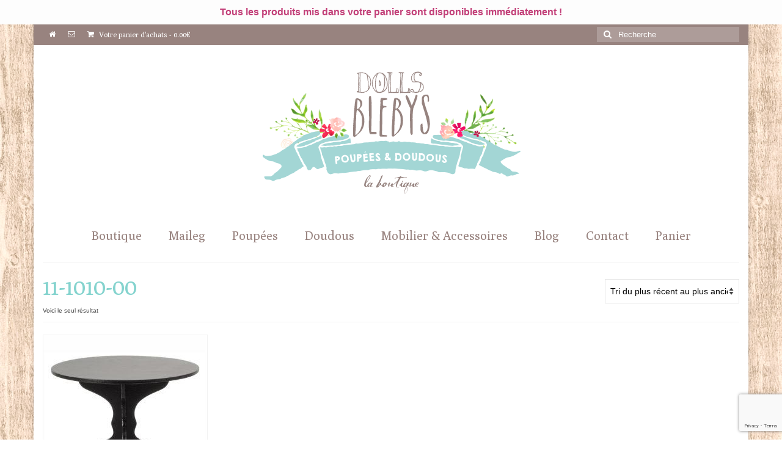

--- FILE ---
content_type: text/html; charset=UTF-8
request_url: https://dollsblebys.com/etiquette-produit/11-1010-00/
body_size: 19900
content:
<!DOCTYPE html>
<html class="no-js" lang="fr-FR" itemscope="itemscope" itemtype="https://schema.org/WebPage">
<head>
  <meta charset="UTF-8">
  <meta name="viewport" content="width=device-width, initial-scale=1.0">
  <meta http-equiv="X-UA-Compatible" content="IE=edge">
  <meta name='robots' content='index, follow, max-image-preview:large, max-snippet:-1, max-video-preview:-1' />

	<!-- This site is optimized with the Yoast SEO plugin v26.8 - https://yoast.com/product/yoast-seo-wordpress/ -->
	<title>11-1010-00 Archives - Blebys</title>
	<link rel="canonical" href="https://dollsblebys.com/etiquette-produit/11-1010-00/" />
	<meta property="og:locale" content="fr_FR" />
	<meta property="og:type" content="article" />
	<meta property="og:title" content="11-1010-00 Archives - Blebys" />
	<meta property="og:url" content="https://dollsblebys.com/etiquette-produit/11-1010-00/" />
	<meta property="og:site_name" content="Blebys" />
	<meta name="twitter:card" content="summary_large_image" />
	<script type="application/ld+json" class="yoast-schema-graph">{"@context":"https://schema.org","@graph":[{"@type":"CollectionPage","@id":"https://dollsblebys.com/etiquette-produit/11-1010-00/","url":"https://dollsblebys.com/etiquette-produit/11-1010-00/","name":"11-1010-00 Archives - Blebys","isPartOf":{"@id":"https://dollsblebys.com/#website"},"primaryImageOfPage":{"@id":"https://dollsblebys.com/etiquette-produit/11-1010-00/#primaryimage"},"image":{"@id":"https://dollsblebys.com/etiquette-produit/11-1010-00/#primaryimage"},"thumbnailUrl":"https://dollsblebys.com/wp-content/uploads/2021/07/table-basse-maileg-noire-11-1010-00-miniature-coffee-table.jpg","breadcrumb":{"@id":"https://dollsblebys.com/etiquette-produit/11-1010-00/#breadcrumb"},"inLanguage":"fr-FR"},{"@type":"ImageObject","inLanguage":"fr-FR","@id":"https://dollsblebys.com/etiquette-produit/11-1010-00/#primaryimage","url":"https://dollsblebys.com/wp-content/uploads/2021/07/table-basse-maileg-noire-11-1010-00-miniature-coffee-table.jpg","contentUrl":"https://dollsblebys.com/wp-content/uploads/2021/07/table-basse-maileg-noire-11-1010-00-miniature-coffee-table.jpg","width":577,"height":750},{"@type":"BreadcrumbList","@id":"https://dollsblebys.com/etiquette-produit/11-1010-00/#breadcrumb","itemListElement":[{"@type":"ListItem","position":1,"name":"Accueil","item":"https://dollsblebys.com/"},{"@type":"ListItem","position":2,"name":"11-1010-00"}]},{"@type":"WebSite","@id":"https://dollsblebys.com/#website","url":"https://dollsblebys.com/","name":"Blebys","description":"Waldorf, Jouets Anciens, Mobilier, Doudous et Poupées faits main.","publisher":{"@id":"https://dollsblebys.com/#organization"},"potentialAction":[{"@type":"SearchAction","target":{"@type":"EntryPoint","urlTemplate":"https://dollsblebys.com/?s={search_term_string}"},"query-input":{"@type":"PropertyValueSpecification","valueRequired":true,"valueName":"search_term_string"}}],"inLanguage":"fr-FR"},{"@type":"Organization","@id":"https://dollsblebys.com/#organization","name":"BLEBYS","url":"https://dollsblebys.com/","logo":{"@type":"ImageObject","inLanguage":"fr-FR","@id":"https://dollsblebys.com/#/schema/logo/image/","url":"https://dollsblebys.com/wp-content/uploads/2016/02/LOGO.jpg","contentUrl":"https://dollsblebys.com/wp-content/uploads/2016/02/LOGO.jpg","width":280,"height":280,"caption":"BLEBYS"},"image":{"@id":"https://dollsblebys.com/#/schema/logo/image/"},"sameAs":["https://www.facebook.com/pages/Blebys/109217392515320"]}]}</script>
	<!-- / Yoast SEO plugin. -->


<link rel='dns-prefetch' href='//static.addtoany.com' />
<link rel='dns-prefetch' href='//fonts.googleapis.com' />
<link rel="alternate" type="application/rss+xml" title="Blebys &raquo; Flux" href="https://dollsblebys.com/feed/" />
<link rel="alternate" type="application/rss+xml" title="Blebys &raquo; Flux des commentaires" href="https://dollsblebys.com/comments/feed/" />
<link rel="alternate" type="application/rss+xml" title="Flux pour Blebys &raquo; 11-1010-00 Étiquette" href="https://dollsblebys.com/etiquette-produit/11-1010-00/feed/" />
<style id='wp-img-auto-sizes-contain-inline-css' type='text/css'>
img:is([sizes=auto i],[sizes^="auto," i]){contain-intrinsic-size:3000px 1500px}
/*# sourceURL=wp-img-auto-sizes-contain-inline-css */
</style>

<style id='wp-emoji-styles-inline-css' type='text/css'>

	img.wp-smiley, img.emoji {
		display: inline !important;
		border: none !important;
		box-shadow: none !important;
		height: 1em !important;
		width: 1em !important;
		margin: 0 0.07em !important;
		vertical-align: -0.1em !important;
		background: none !important;
		padding: 0 !important;
	}
/*# sourceURL=wp-emoji-styles-inline-css */
</style>
<link rel='stylesheet' id='wp-block-library-css' href='https://dollsblebys.com/wp-includes/css/dist/block-library/style.min.css?ver=570f9055473662c27ff7f5b5cc19423c' type='text/css' media='all' />
<style id='wp-block-paragraph-inline-css' type='text/css'>
.is-small-text{font-size:.875em}.is-regular-text{font-size:1em}.is-large-text{font-size:2.25em}.is-larger-text{font-size:3em}.has-drop-cap:not(:focus):first-letter{float:left;font-size:8.4em;font-style:normal;font-weight:100;line-height:.68;margin:.05em .1em 0 0;text-transform:uppercase}body.rtl .has-drop-cap:not(:focus):first-letter{float:none;margin-left:.1em}p.has-drop-cap.has-background{overflow:hidden}:root :where(p.has-background){padding:1.25em 2.375em}:where(p.has-text-color:not(.has-link-color)) a{color:inherit}p.has-text-align-left[style*="writing-mode:vertical-lr"],p.has-text-align-right[style*="writing-mode:vertical-rl"]{rotate:180deg}
/*# sourceURL=https://dollsblebys.com/wp-includes/blocks/paragraph/style.min.css */
</style>
<link rel='stylesheet' id='wc-blocks-style-css' href='https://dollsblebys.com/wp-content/plugins/woocommerce/assets/client/blocks/wc-blocks.css?ver=wc-10.4.3' type='text/css' media='all' />
<style id='global-styles-inline-css' type='text/css'>
:root{--wp--preset--aspect-ratio--square: 1;--wp--preset--aspect-ratio--4-3: 4/3;--wp--preset--aspect-ratio--3-4: 3/4;--wp--preset--aspect-ratio--3-2: 3/2;--wp--preset--aspect-ratio--2-3: 2/3;--wp--preset--aspect-ratio--16-9: 16/9;--wp--preset--aspect-ratio--9-16: 9/16;--wp--preset--color--black: #000;--wp--preset--color--cyan-bluish-gray: #abb8c3;--wp--preset--color--white: #fff;--wp--preset--color--pale-pink: #f78da7;--wp--preset--color--vivid-red: #cf2e2e;--wp--preset--color--luminous-vivid-orange: #ff6900;--wp--preset--color--luminous-vivid-amber: #fcb900;--wp--preset--color--light-green-cyan: #7bdcb5;--wp--preset--color--vivid-green-cyan: #00d084;--wp--preset--color--pale-cyan-blue: #8ed1fc;--wp--preset--color--vivid-cyan-blue: #0693e3;--wp--preset--color--vivid-purple: #9b51e0;--wp--preset--color--virtue-primary: #98837f;--wp--preset--color--virtue-primary-light: #c3aba7;--wp--preset--color--very-light-gray: #eee;--wp--preset--color--very-dark-gray: #444;--wp--preset--gradient--vivid-cyan-blue-to-vivid-purple: linear-gradient(135deg,rgb(6,147,227) 0%,rgb(155,81,224) 100%);--wp--preset--gradient--light-green-cyan-to-vivid-green-cyan: linear-gradient(135deg,rgb(122,220,180) 0%,rgb(0,208,130) 100%);--wp--preset--gradient--luminous-vivid-amber-to-luminous-vivid-orange: linear-gradient(135deg,rgb(252,185,0) 0%,rgb(255,105,0) 100%);--wp--preset--gradient--luminous-vivid-orange-to-vivid-red: linear-gradient(135deg,rgb(255,105,0) 0%,rgb(207,46,46) 100%);--wp--preset--gradient--very-light-gray-to-cyan-bluish-gray: linear-gradient(135deg,rgb(238,238,238) 0%,rgb(169,184,195) 100%);--wp--preset--gradient--cool-to-warm-spectrum: linear-gradient(135deg,rgb(74,234,220) 0%,rgb(151,120,209) 20%,rgb(207,42,186) 40%,rgb(238,44,130) 60%,rgb(251,105,98) 80%,rgb(254,248,76) 100%);--wp--preset--gradient--blush-light-purple: linear-gradient(135deg,rgb(255,206,236) 0%,rgb(152,150,240) 100%);--wp--preset--gradient--blush-bordeaux: linear-gradient(135deg,rgb(254,205,165) 0%,rgb(254,45,45) 50%,rgb(107,0,62) 100%);--wp--preset--gradient--luminous-dusk: linear-gradient(135deg,rgb(255,203,112) 0%,rgb(199,81,192) 50%,rgb(65,88,208) 100%);--wp--preset--gradient--pale-ocean: linear-gradient(135deg,rgb(255,245,203) 0%,rgb(182,227,212) 50%,rgb(51,167,181) 100%);--wp--preset--gradient--electric-grass: linear-gradient(135deg,rgb(202,248,128) 0%,rgb(113,206,126) 100%);--wp--preset--gradient--midnight: linear-gradient(135deg,rgb(2,3,129) 0%,rgb(40,116,252) 100%);--wp--preset--font-size--small: 13px;--wp--preset--font-size--medium: 20px;--wp--preset--font-size--large: 36px;--wp--preset--font-size--x-large: 42px;--wp--preset--spacing--20: 0.44rem;--wp--preset--spacing--30: 0.67rem;--wp--preset--spacing--40: 1rem;--wp--preset--spacing--50: 1.5rem;--wp--preset--spacing--60: 2.25rem;--wp--preset--spacing--70: 3.38rem;--wp--preset--spacing--80: 5.06rem;--wp--preset--shadow--natural: 6px 6px 9px rgba(0, 0, 0, 0.2);--wp--preset--shadow--deep: 12px 12px 50px rgba(0, 0, 0, 0.4);--wp--preset--shadow--sharp: 6px 6px 0px rgba(0, 0, 0, 0.2);--wp--preset--shadow--outlined: 6px 6px 0px -3px rgb(255, 255, 255), 6px 6px rgb(0, 0, 0);--wp--preset--shadow--crisp: 6px 6px 0px rgb(0, 0, 0);}:where(.is-layout-flex){gap: 0.5em;}:where(.is-layout-grid){gap: 0.5em;}body .is-layout-flex{display: flex;}.is-layout-flex{flex-wrap: wrap;align-items: center;}.is-layout-flex > :is(*, div){margin: 0;}body .is-layout-grid{display: grid;}.is-layout-grid > :is(*, div){margin: 0;}:where(.wp-block-columns.is-layout-flex){gap: 2em;}:where(.wp-block-columns.is-layout-grid){gap: 2em;}:where(.wp-block-post-template.is-layout-flex){gap: 1.25em;}:where(.wp-block-post-template.is-layout-grid){gap: 1.25em;}.has-black-color{color: var(--wp--preset--color--black) !important;}.has-cyan-bluish-gray-color{color: var(--wp--preset--color--cyan-bluish-gray) !important;}.has-white-color{color: var(--wp--preset--color--white) !important;}.has-pale-pink-color{color: var(--wp--preset--color--pale-pink) !important;}.has-vivid-red-color{color: var(--wp--preset--color--vivid-red) !important;}.has-luminous-vivid-orange-color{color: var(--wp--preset--color--luminous-vivid-orange) !important;}.has-luminous-vivid-amber-color{color: var(--wp--preset--color--luminous-vivid-amber) !important;}.has-light-green-cyan-color{color: var(--wp--preset--color--light-green-cyan) !important;}.has-vivid-green-cyan-color{color: var(--wp--preset--color--vivid-green-cyan) !important;}.has-pale-cyan-blue-color{color: var(--wp--preset--color--pale-cyan-blue) !important;}.has-vivid-cyan-blue-color{color: var(--wp--preset--color--vivid-cyan-blue) !important;}.has-vivid-purple-color{color: var(--wp--preset--color--vivid-purple) !important;}.has-black-background-color{background-color: var(--wp--preset--color--black) !important;}.has-cyan-bluish-gray-background-color{background-color: var(--wp--preset--color--cyan-bluish-gray) !important;}.has-white-background-color{background-color: var(--wp--preset--color--white) !important;}.has-pale-pink-background-color{background-color: var(--wp--preset--color--pale-pink) !important;}.has-vivid-red-background-color{background-color: var(--wp--preset--color--vivid-red) !important;}.has-luminous-vivid-orange-background-color{background-color: var(--wp--preset--color--luminous-vivid-orange) !important;}.has-luminous-vivid-amber-background-color{background-color: var(--wp--preset--color--luminous-vivid-amber) !important;}.has-light-green-cyan-background-color{background-color: var(--wp--preset--color--light-green-cyan) !important;}.has-vivid-green-cyan-background-color{background-color: var(--wp--preset--color--vivid-green-cyan) !important;}.has-pale-cyan-blue-background-color{background-color: var(--wp--preset--color--pale-cyan-blue) !important;}.has-vivid-cyan-blue-background-color{background-color: var(--wp--preset--color--vivid-cyan-blue) !important;}.has-vivid-purple-background-color{background-color: var(--wp--preset--color--vivid-purple) !important;}.has-black-border-color{border-color: var(--wp--preset--color--black) !important;}.has-cyan-bluish-gray-border-color{border-color: var(--wp--preset--color--cyan-bluish-gray) !important;}.has-white-border-color{border-color: var(--wp--preset--color--white) !important;}.has-pale-pink-border-color{border-color: var(--wp--preset--color--pale-pink) !important;}.has-vivid-red-border-color{border-color: var(--wp--preset--color--vivid-red) !important;}.has-luminous-vivid-orange-border-color{border-color: var(--wp--preset--color--luminous-vivid-orange) !important;}.has-luminous-vivid-amber-border-color{border-color: var(--wp--preset--color--luminous-vivid-amber) !important;}.has-light-green-cyan-border-color{border-color: var(--wp--preset--color--light-green-cyan) !important;}.has-vivid-green-cyan-border-color{border-color: var(--wp--preset--color--vivid-green-cyan) !important;}.has-pale-cyan-blue-border-color{border-color: var(--wp--preset--color--pale-cyan-blue) !important;}.has-vivid-cyan-blue-border-color{border-color: var(--wp--preset--color--vivid-cyan-blue) !important;}.has-vivid-purple-border-color{border-color: var(--wp--preset--color--vivid-purple) !important;}.has-vivid-cyan-blue-to-vivid-purple-gradient-background{background: var(--wp--preset--gradient--vivid-cyan-blue-to-vivid-purple) !important;}.has-light-green-cyan-to-vivid-green-cyan-gradient-background{background: var(--wp--preset--gradient--light-green-cyan-to-vivid-green-cyan) !important;}.has-luminous-vivid-amber-to-luminous-vivid-orange-gradient-background{background: var(--wp--preset--gradient--luminous-vivid-amber-to-luminous-vivid-orange) !important;}.has-luminous-vivid-orange-to-vivid-red-gradient-background{background: var(--wp--preset--gradient--luminous-vivid-orange-to-vivid-red) !important;}.has-very-light-gray-to-cyan-bluish-gray-gradient-background{background: var(--wp--preset--gradient--very-light-gray-to-cyan-bluish-gray) !important;}.has-cool-to-warm-spectrum-gradient-background{background: var(--wp--preset--gradient--cool-to-warm-spectrum) !important;}.has-blush-light-purple-gradient-background{background: var(--wp--preset--gradient--blush-light-purple) !important;}.has-blush-bordeaux-gradient-background{background: var(--wp--preset--gradient--blush-bordeaux) !important;}.has-luminous-dusk-gradient-background{background: var(--wp--preset--gradient--luminous-dusk) !important;}.has-pale-ocean-gradient-background{background: var(--wp--preset--gradient--pale-ocean) !important;}.has-electric-grass-gradient-background{background: var(--wp--preset--gradient--electric-grass) !important;}.has-midnight-gradient-background{background: var(--wp--preset--gradient--midnight) !important;}.has-small-font-size{font-size: var(--wp--preset--font-size--small) !important;}.has-medium-font-size{font-size: var(--wp--preset--font-size--medium) !important;}.has-large-font-size{font-size: var(--wp--preset--font-size--large) !important;}.has-x-large-font-size{font-size: var(--wp--preset--font-size--x-large) !important;}
/*# sourceURL=global-styles-inline-css */
</style>

<style id='classic-theme-styles-inline-css' type='text/css'>
/*! This file is auto-generated */
.wp-block-button__link{color:#fff;background-color:#32373c;border-radius:9999px;box-shadow:none;text-decoration:none;padding:calc(.667em + 2px) calc(1.333em + 2px);font-size:1.125em}.wp-block-file__button{background:#32373c;color:#fff;text-decoration:none}
/*# sourceURL=/wp-includes/css/classic-themes.min.css */
</style>
<link rel='stylesheet' id='contact-form-7-css' href='https://dollsblebys.com/wp-content/plugins/contact-form-7/includes/css/styles.css?ver=6.1.4' type='text/css' media='all' />
<link rel='stylesheet' id='simple-banner-style-css' href='https://dollsblebys.com/wp-content/plugins/simple-banner/simple-banner.css?ver=3.2.1' type='text/css' media='all' />
<style id='woocommerce-inline-inline-css' type='text/css'>
.woocommerce form .form-row .required { visibility: visible; }
/*# sourceURL=woocommerce-inline-inline-css */
</style>
<link rel='stylesheet' id='mc4wp-form-basic-css' href='https://dollsblebys.com/wp-content/plugins/mailchimp-for-wp/assets/css/form-basic.css?ver=4.11.1' type='text/css' media='all' />
<link rel='stylesheet' id='jquery-ui-style-css' href='https://dollsblebys.com/wp-content/plugins/woocommerce-jetpack/includes/css/jquery-ui.css?ver=1769606942' type='text/css' media='all' />
<link rel='stylesheet' id='wcj-timepicker-style-css' href='https://dollsblebys.com/wp-content/plugins/woocommerce-jetpack/includes/lib/timepicker/jquery.timepicker.min.css?ver=7.9.0' type='text/css' media='all' />
<link rel='stylesheet' id='yith_wcbm_badge_style-css' href='https://dollsblebys.com/wp-content/plugins/yith-woocommerce-badges-management/assets/css/frontend.css?ver=3.22.0' type='text/css' media='all' />
<style id='yith_wcbm_badge_style-inline-css' type='text/css'>
.yith-wcbm-badge.yith-wcbm-badge-text.yith-wcbm-badge-2902 {
				top: 0; left: 0; 
				
				-ms-transform: ; 
				-webkit-transform: ; 
				transform: ;
				padding: 0px 0px 0px 0px;
				background-color:#99cccc; border-radius: 2px 0px 0px 0px; width:80px; height:40px;
			}.yith-wcbm-badge.yith-wcbm-badge-image.yith-wcbm-badge-2982 {
				top: 0; left: 0; 
				
				-ms-transform: ; 
				-webkit-transform: ; 
				transform: ;
				padding: 0px 0px 0px 0px;
				
			}.yith-wcbm-badge.yith-wcbm-badge-image.yith-wcbm-badge-3191 {
				top: 0; left: 0; 
				
				-ms-transform: ; 
				-webkit-transform: ; 
				transform: ;
				padding: 0px 0px 0px 0px;
				
			}.yith-wcbm-badge.yith-wcbm-badge-image.yith-wcbm-badge-4238 {
				top: 0; left: 0; 
				
				-ms-transform: ; 
				-webkit-transform: ; 
				transform: ;
				padding: 0px 0px 0px 0px;
				
			}
/*# sourceURL=yith_wcbm_badge_style-inline-css */
</style>
<link rel='stylesheet' id='yith-gfont-open-sans-css' href='https://dollsblebys.com/wp-content/plugins/yith-woocommerce-badges-management/assets/fonts/open-sans/style.css?ver=3.22.0' type='text/css' media='all' />
<link rel='stylesheet' id='yith_ywcm-css' href='https://dollsblebys.com/wp-content/plugins/yith-woocommerce-cart-messages-premium/assets/css/style.css?ver=570f9055473662c27ff7f5b5cc19423c' type='text/css' media='all' />
<style id='yith_ywcm-inline-css' type='text/css'>

.yith-cart-message-layout2{
    background-color:#e4f2fc;
    border-color:#cedde9;
    color:#353535
}
.yith-cart-message-layout2 .icon-wrapper{
    background-color: #0066b4;
}
.yith-cart-message-layout2 .icon-wrapper:before{
    background-image:url('https://dollsblebys.com/wp-content/plugins/yith-woocommerce-cart-messages-premium/assets/images/cart-notice-2.png');
}
.yith-cart-message-layout2 .content .button, .yith-cart-message-layout2 .content .button:hover{
    background-color: #0066b4;
    color:#ffffff;
}
.yith-cart-message-layout2 .content .button:hover{
   background-color: #044a80;
}

.yith-cart-message-layout3{
    background-color:#ffffff;
    border-color:#e3e3e3;
    color:#353535
}

.yith-cart-message-layout3 .icon-wrapper:before{
    background-image:url('https://dollsblebys.com/wp-content/plugins/yith-woocommerce-cart-messages-premium/assets/images/cart-notice-3.png');
}

.yith-cart-message-layout3 .content .button, .yith-cart-message-layout3 .content .button:hover{
    background-color: #00b7de;
    color:#ffffff;
}
.yith-cart-message-layout3 .content .button:hover{
   background-color: #0594b2;
}


.yith-cart-message-layout4{
    background-color:#ffffe8;
    border-color:#ffdd81;
    color:#353535
}

.yith-cart-message-layout4 .icon-wrapper:before{
    background-image:url('https://dollsblebys.com/wp-content/plugins/yith-woocommerce-cart-messages-premium/assets/images/cart-notice-4.png');
}

.yith-cart-message-layout4 .content .button, .yith-cart-message-layout4 .content .button:hover{
    background-color: #ff7e00;
    color:#ffffff;
    box-shadow: 0px 2px 0px #bb5c00;
}
.yith-cart-message-layout4 .content .button:hover{
   background-color: #bb5c00;
}


.yith-cart-message-layout5{
    background-color:#bd517c;
    color:#ffffff
}

.yith-cart-message-layout5 .icon-wrapper:before{
    background-image:url('https://dollsblebys.com/wp-content/plugins/yith-woocommerce-cart-messages-premium/assets/images/cart-notice-5.png');
}

.yith-cart-message-layout5 .content .button, .yith-cart-message-layout5 .content .button:hover{
    background-color: #f1c40f;
    color:#353535;
}

.yith-cart-message-layout5 .content .button:hover{
   background-color: #e2b70b;
}

.yith-cart-message-layout6{
    background-color:#ff7e00;
    color:#ffffff
}

.yith-cart-message-layout6 .icon-wrapper:before{
    background-image:url('https://dollsblebys.com/wp-content/plugins/yith-woocommerce-cart-messages-premium/assets/images/cart-notice-6.png');
}

.yith-cart-message-layout6 .content .button, .yith-cart-message-layout6 .content .button:hover{
    background-color: #ffea34;
    color:#353535;
}

.yith-cart-message-layout6 .content .button:hover{
   background-color: #ead730;
}


/*# sourceURL=yith_ywcm-inline-css */
</style>
<link rel='stylesheet' id='wp_mailjet_form_builder_widget-widget-front-styles-css' href='https://dollsblebys.com/wp-content/plugins/mailjet-for-wordpress/src/widgetformbuilder/css/front-widget.css?ver=6.1.6' type='text/css' media='all' />
<link rel='stylesheet' id='addtoany-css' href='https://dollsblebys.com/wp-content/plugins/add-to-any/addtoany.min.css?ver=1.16' type='text/css' media='all' />
<style id='kadence-blocks-global-variables-inline-css' type='text/css'>
:root {--global-kb-font-size-sm:clamp(0.8rem, 0.73rem + 0.217vw, 0.9rem);--global-kb-font-size-md:clamp(1.1rem, 0.995rem + 0.326vw, 1.25rem);--global-kb-font-size-lg:clamp(1.75rem, 1.576rem + 0.543vw, 2rem);--global-kb-font-size-xl:clamp(2.25rem, 1.728rem + 1.63vw, 3rem);--global-kb-font-size-xxl:clamp(2.5rem, 1.456rem + 3.26vw, 4rem);--global-kb-font-size-xxxl:clamp(2.75rem, 0.489rem + 7.065vw, 6rem);}:root {--global-palette1: #3182CE;--global-palette2: #2B6CB0;--global-palette3: #1A202C;--global-palette4: #2D3748;--global-palette5: #4A5568;--global-palette6: #718096;--global-palette7: #EDF2F7;--global-palette8: #F7FAFC;--global-palette9: #ffffff;}
/*# sourceURL=kadence-blocks-global-variables-inline-css */
</style>
<link rel='stylesheet' id='virtue_theme-css' href='https://dollsblebys.com/wp-content/themes/virtue/assets/css/virtue.css?ver=3.4.14' type='text/css' media='all' />
<link rel='stylesheet' id='virtue_skin-css' href='https://dollsblebys.com/wp-content/themes/virtue/assets/css/skins/default.css?ver=3.4.14' type='text/css' media='all' />
<link rel='stylesheet' id='redux-google-fonts-virtue-css' href='https://fonts.googleapis.com/css?family=Lato%3A400%7CPoly%3A400&#038;subset=latin&#038;ver=570f9055473662c27ff7f5b5cc19423c' type='text/css' media='all' />
<script type="text/template" id="tmpl-variation-template">
	<div class="woocommerce-variation-description">{{{ data.variation.variation_description }}}</div>
	<div class="woocommerce-variation-price">{{{ data.variation.price_html }}}</div>
	<div class="woocommerce-variation-availability">{{{ data.variation.availability_html }}}</div>
</script>
<script type="text/template" id="tmpl-unavailable-variation-template">
	<p role="alert">Désolé, ce produit n&rsquo;est pas disponible. Veuillez choisir une combinaison différente.</p>
</script>
<script type="text/javascript" id="addtoany-core-js-before">
/* <![CDATA[ */
window.a2a_config=window.a2a_config||{};a2a_config.callbacks=[];a2a_config.overlays=[];a2a_config.templates={};a2a_localize = {
	Share: "Partager",
	Save: "Enregistrer",
	Subscribe: "S'abonner",
	Email: "E-mail",
	Bookmark: "Marque-page",
	ShowAll: "Montrer tout",
	ShowLess: "Montrer moins",
	FindServices: "Trouver des service(s)",
	FindAnyServiceToAddTo: "Trouver instantan&eacute;ment des services &agrave; ajouter &agrave;",
	PoweredBy: "Propuls&eacute; par",
	ShareViaEmail: "Partager par e-mail",
	SubscribeViaEmail: "S’abonner par e-mail",
	BookmarkInYourBrowser: "Ajouter un signet dans votre navigateur",
	BookmarkInstructions: "Appuyez sur Ctrl+D ou \u2318+D pour mettre cette page en signet",
	AddToYourFavorites: "Ajouter &agrave; vos favoris",
	SendFromWebOrProgram: "Envoyer depuis n’importe quelle adresse e-mail ou logiciel e-mail",
	EmailProgram: "Programme d’e-mail",
	More: "Plus&#8230;",
	ThanksForSharing: "Merci de partager !",
	ThanksForFollowing: "Merci de nous suivre !"
};


//# sourceURL=addtoany-core-js-before
/* ]]> */
</script>
<script type="text/javascript" defer src="https://static.addtoany.com/menu/page.js" id="addtoany-core-js"></script>
<script type="text/javascript" src="https://dollsblebys.com/wp-includes/js/jquery/jquery.min.js?ver=3.7.1" id="jquery-core-js"></script>
<script type="text/javascript" src="https://dollsblebys.com/wp-includes/js/jquery/jquery-migrate.min.js?ver=3.4.1" id="jquery-migrate-js"></script>
<script type="text/javascript" defer src="https://dollsblebys.com/wp-content/plugins/add-to-any/addtoany.min.js?ver=1.1" id="addtoany-jquery-js"></script>
<script type="text/javascript" id="simple-banner-script-js-before">
/* <![CDATA[ */
const simpleBannerScriptParams = {"pro_version_enabled":"","debug_mode":false,"id":15866,"version":"3.2.1","banner_params":[{"hide_simple_banner":"no","simple_banner_prepend_element":false,"simple_banner_position":"relative","header_margin":"40","header_padding":"","wp_body_open_enabled":"","wp_body_open":true,"simple_banner_z_index":false,"simple_banner_text":"Tous les produits mis dans votre panier sont disponibles imm\u00e9diatement !","disabled_on_current_page":false,"disabled_pages_array":[],"is_current_page_a_post":false,"disabled_on_posts":"","simple_banner_disabled_page_paths":false,"simple_banner_font_size":"16px","simple_banner_color":"#fdfdfd","simple_banner_text_color":"#c23f78","simple_banner_link_color":"","simple_banner_close_color":"","simple_banner_custom_css":"","simple_banner_scrolling_custom_css":"","simple_banner_text_custom_css":"","simple_banner_button_css":"","site_custom_css":"","keep_site_custom_css":"","site_custom_js":"","keep_site_custom_js":"","close_button_enabled":"","close_button_expiration":"","close_button_cookie_set":false,"current_date":{"date":"2026-01-28 13:29:02.841414","timezone_type":3,"timezone":"UTC"},"start_date":{"date":"2026-01-28 13:29:02.841418","timezone_type":3,"timezone":"UTC"},"end_date":{"date":"2026-01-28 13:29:02.841420","timezone_type":3,"timezone":"UTC"},"simple_banner_start_after_date":false,"simple_banner_remove_after_date":false,"simple_banner_insert_inside_element":false}]}
//# sourceURL=simple-banner-script-js-before
/* ]]> */
</script>
<script type="text/javascript" src="https://dollsblebys.com/wp-content/plugins/simple-banner/simple-banner.js?ver=3.2.1" id="simple-banner-script-js"></script>
<script type="text/javascript" src="https://dollsblebys.com/wp-content/plugins/woocommerce/assets/js/jquery-blockui/jquery.blockUI.min.js?ver=2.7.0-wc.10.4.3" id="wc-jquery-blockui-js" data-wp-strategy="defer"></script>
<script type="text/javascript" id="wc-add-to-cart-js-extra">
/* <![CDATA[ */
var wc_add_to_cart_params = {"ajax_url":"/wp-admin/admin-ajax.php","wc_ajax_url":"/?wc-ajax=%%endpoint%%","i18n_view_cart":"Voir le panier","cart_url":"https://dollsblebys.com/panier/","is_cart":"","cart_redirect_after_add":"no"};
//# sourceURL=wc-add-to-cart-js-extra
/* ]]> */
</script>
<script type="text/javascript" src="https://dollsblebys.com/wp-content/plugins/woocommerce/assets/js/frontend/add-to-cart.min.js?ver=10.4.3" id="wc-add-to-cart-js" data-wp-strategy="defer"></script>
<script type="text/javascript" src="https://dollsblebys.com/wp-content/plugins/woocommerce/assets/js/js-cookie/js.cookie.min.js?ver=2.1.4-wc.10.4.3" id="wc-js-cookie-js" defer="defer" data-wp-strategy="defer"></script>
<script type="text/javascript" id="woocommerce-js-extra">
/* <![CDATA[ */
var woocommerce_params = {"ajax_url":"/wp-admin/admin-ajax.php","wc_ajax_url":"/?wc-ajax=%%endpoint%%","i18n_password_show":"Afficher le mot de passe","i18n_password_hide":"Masquer le mot de passe"};
//# sourceURL=woocommerce-js-extra
/* ]]> */
</script>
<script type="text/javascript" src="https://dollsblebys.com/wp-content/plugins/woocommerce/assets/js/frontend/woocommerce.min.js?ver=10.4.3" id="woocommerce-js" defer="defer" data-wp-strategy="defer"></script>
<script type="text/javascript" src="https://dollsblebys.com/wp-content/plugins/js_composer/assets/js/vendors/woocommerce-add-to-cart.js?ver=6.1" id="vc_woocommerce-add-to-cart-js-js"></script>
<script type="text/javascript" src="https://dollsblebys.com/wp-includes/js/underscore.min.js?ver=1.13.7" id="underscore-js"></script>
<script type="text/javascript" id="wp-util-js-extra">
/* <![CDATA[ */
var _wpUtilSettings = {"ajax":{"url":"/wp-admin/admin-ajax.php"}};
//# sourceURL=wp-util-js-extra
/* ]]> */
</script>
<script type="text/javascript" src="https://dollsblebys.com/wp-includes/js/wp-util.min.js?ver=570f9055473662c27ff7f5b5cc19423c" id="wp-util-js"></script>
<link rel="https://api.w.org/" href="https://dollsblebys.com/wp-json/" /><link rel="alternate" title="JSON" type="application/json" href="https://dollsblebys.com/wp-json/wp/v2/product_tag/4712" /><link rel="EditURI" type="application/rsd+xml" title="RSD" href="https://dollsblebys.com/xmlrpc.php?rsd" />


		<!-- GA Google Analytics @ https://m0n.co/ga -->
		<script type="text/javascript">
			var _gaq = _gaq || [];
			_gaq.push(['_gat._forceSSL']);
			_gaq.push(['_setAccount', 'UA-56674525-1']);
			_gaq.push(['_trackPageview']);
			(function() {
				var ga = document.createElement('script'); ga.type = 'text/javascript'; ga.async = true;
				ga.src = ('https:' == document.location.protocol ? 'https://ssl' : 'http://www') + '.google-analytics.com/ga.js';
				var s = document.getElementsByTagName('script')[0]; s.parentNode.insertBefore(ga, s);
			})();
		</script>

	<style id="simple-banner-header-margin" type="text/css">header{margin-top:40;}</style><style id="simple-banner-position" type="text/css">.simple-banner{position:relative;}</style><style id="simple-banner-font-size" type="text/css">.simple-banner .simple-banner-text{font-size:16px;}</style><style id="simple-banner-background-color" type="text/css">.simple-banner{background:#fdfdfd;}</style><style id="simple-banner-text-color" type="text/css">.simple-banner .simple-banner-text{color:#c23f78;}</style><style id="simple-banner-link-color" type="text/css">.simple-banner .simple-banner-text a{color:#f16521;}</style><style id="simple-banner-z-index" type="text/css">.simple-banner{z-index: 99999;}</style><style id="simple-banner-site-custom-css-dummy" type="text/css"></style><script id="simple-banner-site-custom-js-dummy" type="text/javascript"></script><link rel="shortcut icon" href="/wp-content/uploads/fbrfg/favicon.ico">
<link rel="apple-touch-icon" sizes="57x57" href="/wp-content/uploads/fbrfg/apple-touch-icon-57x57.png">
<link rel="apple-touch-icon" sizes="114x114" href="/wp-content/uploads/fbrfg/apple-touch-icon-114x114.png">
<link rel="apple-touch-icon" sizes="72x72" href="/wp-content/uploads/fbrfg/apple-touch-icon-72x72.png">
<link rel="apple-touch-icon" sizes="144x144" href="/wp-content/uploads/fbrfg/apple-touch-icon-144x144.png">
<link rel="apple-touch-icon" sizes="60x60" href="/wp-content/uploads/fbrfg/apple-touch-icon-60x60.png">
<link rel="apple-touch-icon" sizes="120x120" href="/wp-content/uploads/fbrfg/apple-touch-icon-120x120.png">
<link rel="apple-touch-icon" sizes="76x76" href="/wp-content/uploads/fbrfg/apple-touch-icon-76x76.png">
<link rel="apple-touch-icon" sizes="152x152" href="/wp-content/uploads/fbrfg/apple-touch-icon-152x152.png">
<link rel="apple-touch-icon" sizes="180x180" href="/wp-content/uploads/fbrfg/apple-touch-icon-180x180.png">
<link rel="icon" type="image/png" href="/wp-content/uploads/fbrfg/favicon-192x192.png" sizes="192x192">
<link rel="icon" type="image/png" href="/wp-content/uploads/fbrfg/favicon-160x160.png" sizes="160x160">
<link rel="icon" type="image/png" href="/wp-content/uploads/fbrfg/favicon-96x96.png" sizes="96x96">
<link rel="icon" type="image/png" href="/wp-content/uploads/fbrfg/favicon-16x16.png" sizes="16x16">
<link rel="icon" type="image/png" href="/wp-content/uploads/fbrfg/favicon-32x32.png" sizes="32x32">
<meta name="msapplication-TileColor" content="#ffffff">
<meta name="msapplication-TileImage" content="/wp-content/uploads/fbrfg/mstile-144x144.png">
<meta name="msapplication-config" content="/wp-content/uploads/fbrfg/browserconfig.xml"><style type="text/css">#logo {padding-top:25px;}#logo {padding-bottom:10px;}#logo {margin-left:0px;}#logo {margin-right:0px;}#nav-main {margin-top:40px;}#nav-main {margin-bottom:10px;}.headerfont, .tp-caption {font-family:Poly;}.topbarmenu ul li {font-family:Poly;}.home-message:hover {background-color:#98837f; background-color: rgba(152, 131, 127, 0.6);}
  nav.woocommerce-pagination ul li a:hover, .wp-pagenavi a:hover, .panel-heading .accordion-toggle, .variations .kad_radio_variations label:hover, .variations .kad_radio_variations label.selectedValue {border-color: #98837f;}
  a, #nav-main ul.sf-menu ul li a:hover, .product_price ins .amount, .price ins .amount, .color_primary, .primary-color, #logo a.brand, #nav-main ul.sf-menu a:hover,
  .woocommerce-message:before, .woocommerce-info:before, #nav-second ul.sf-menu a:hover, .footerclass a:hover, .posttags a:hover, .subhead a:hover, .nav-trigger-case:hover .kad-menu-name, 
  .nav-trigger-case:hover .kad-navbtn, #kadbreadcrumbs a:hover, #wp-calendar a, .star-rating, .has-virtue-primary-color {color: #98837f;}
.widget_price_filter .ui-slider .ui-slider-handle, .product_item .kad_add_to_cart:hover, .product_item:hover a.button:hover, .product_item:hover .kad_add_to_cart:hover, .kad-btn-primary, html .woocommerce-page .widget_layered_nav ul.yith-wcan-label li a:hover, html .woocommerce-page .widget_layered_nav ul.yith-wcan-label li.chosen a,
.product-category.grid_item a:hover h5, .woocommerce-message .button, .widget_layered_nav_filters ul li a, .widget_layered_nav ul li.chosen a, .wpcf7 input.wpcf7-submit, .yith-wcan .yith-wcan-reset-navigation,
#containerfooter .menu li a:hover, .bg_primary, .portfolionav a:hover, .home-iconmenu a:hover, p.demo_store, .topclass, #commentform .form-submit #submit, .kad-hover-bg-primary:hover, .widget_shopping_cart_content .checkout,
.login .form-row .button, .variations .kad_radio_variations label.selectedValue, #payment #place_order, .wpcf7 input.wpcf7-back, .shop_table .actions input[type=submit].checkout-button, .cart_totals .checkout-button, input[type="submit"].button, .order-actions .button, .has-virtue-primary-background-color {background: #98837f;}a:hover, .has-virtue-primary-light-color {color: #c3aba7;} .kad-btn-primary:hover, .login .form-row .button:hover, #payment #place_order:hover, .yith-wcan .yith-wcan-reset-navigation:hover, .widget_shopping_cart_content .checkout:hover,
	.woocommerce-message .button:hover, #commentform .form-submit #submit:hover, .wpcf7 input.wpcf7-submit:hover, .widget_layered_nav_filters ul li a:hover, .cart_totals .checkout-button:hover,
	.widget_layered_nav ul li.chosen a:hover, .shop_table .actions input[type=submit].checkout-button:hover, .wpcf7 input.wpcf7-back:hover, .order-actions .button:hover, input[type="submit"].button:hover, .product_item:hover .kad_add_to_cart, .product_item:hover a.button, .has-virtue-primary-light-background-color {background: #c3aba7;}.color_gray, .subhead, .subhead a, .posttags, .posttags a, .product_meta a {color:#98837f;}input[type=number]::-webkit-inner-spin-button, input[type=number]::-webkit-outer-spin-button { -webkit-appearance: none; margin: 0; } input[type=number] {-moz-appearance: textfield;}.quantity input::-webkit-outer-spin-button,.quantity input::-webkit-inner-spin-button {display: none;}#containerfooter h3, #containerfooter, .footercredits p, .footerclass a, .footernav ul li a {color:#716562;}.mobileclass {background:#98837f    ;}.footerclass {background:#f2eee8    ;}body {background: url(https://dollsblebys.com/wp-content/uploads/2014/10/414-569091.jpg); background-position: 0% 0%;   }.product_item .product_details h5 {text-transform: none;}@media (max-width: 979px) {.nav-trigger .nav-trigger-case {position: static; display: block; width: 100%;}} @media (-webkit-min-device-pixel-ratio: 2), (min-resolution: 192dpi) {#logo .kad-standard-logo {display: none;} #logo .kad-retina-logo {display: block;}}.product_item .product_details h5 {min-height:40px;}.entry-content p { margin-bottom:16px;}.product_price {
padding: 6px 0;
font-size: 35px;
line-height: 1.20em;
color: #716562;
}

.product_item .kad_add_to_cart {
display: block;
color: #fff;
background: #d9d3cb;
font-size: 16px;
padding: 4px 18px;
}

.postdate span {
display: block;
background: #a7d7d4;
font-size: 24px;
}

.bg-lightgray {
background: #a7d7d4;
}</style><style>.mc4wp-checkbox-wp-registration-form{clear:both;width:auto;display:block;position:static}.mc4wp-checkbox-wp-registration-form input{float:none;vertical-align:middle;-webkit-appearance:checkbox;width:auto;max-width:21px;margin:0 6px 0 0;padding:0;position:static;display:inline-block!important}.mc4wp-checkbox-wp-registration-form label{float:none;cursor:pointer;width:auto;margin:0 0 16px;display:block;position:static}</style>	<noscript><style>.woocommerce-product-gallery{ opacity: 1 !important; }</style></noscript>
	<style type="text/css">.recentcomments a{display:inline !important;padding:0 !important;margin:0 !important;}</style><meta name="generator" content="Powered by WPBakery Page Builder - drag and drop page builder for WordPress."/>
		<style type="text/css" id="wp-custom-css">
			.paypal-button-container {
    min-width: 300px; !important;
    max-width: 300px; !important;
}		</style>
		<style type="text/css" title="dynamic-css" class="options-output">header #logo a.brand,.logofont{font-family:Lato;line-height:40px;font-weight:400;font-style:normal;font-size:32px;}.kad_tagline{font-family:Lato;line-height:20px;font-weight:400;font-style:normal;color:#444444;font-size:14px;}.product_item .product_details h5{font-family:Poly;line-height:20px;font-weight:normal;font-style:normal;color:#716562;font-size:20px;}h1{font-family:Poly;line-height:40px;font-weight:400;font-style:normal;color:#84d3ce;font-size:38px;}h2{font-family:Poly;line-height:40px;font-weight:normal;font-style:normal;color:#98837f;font-size:32px;}h3{font-family:Poly;line-height:40px;font-weight:400;font-style:normal;color:#98837f;font-size:28px;}h4{font-family:Lato;line-height:40px;font-weight:400;font-style:normal;font-size:24px;}h5{font-family:Poly;line-height:24px;font-weight:normal;font-style:normal;color:#98837f;font-size:18px;}body{font-family:Verdana, Geneva, sans-serif;line-height:20px;font-weight:400;font-style:normal;font-size:14px;}#nav-main ul.sf-menu a{font-family:Poly;line-height:18px;font-weight:400;font-style:normal;color:#98837f;font-size:20px;}#nav-second ul.sf-menu a{font-family:Poly;line-height:22px;font-weight:400;font-style:normal;color:#98837f;font-size:20px;}.kad-nav-inner .kad-mnav, .kad-mobile-nav .kad-nav-inner li a,.nav-trigger-case{font-family:Poly;line-height:20px;font-weight:400;font-style:normal;color:#ffffff;font-size:16px;}</style><noscript><style> .wpb_animate_when_almost_visible { opacity: 1; }</style></noscript><link rel='stylesheet' id='wc-stripe-blocks-checkout-style-css' href='https://dollsblebys.com/wp-content/plugins/woocommerce-gateway-stripe/build/upe-blocks.css?ver=5149cca93b0373758856' type='text/css' media='all' />
</head>
<body class="archive tax-product_tag term-11-1010-00 term-4712 wp-embed-responsive wp-theme-virtue theme-virtue woocommerce woocommerce-page woocommerce-no-js yith-wcbm-theme-virtue boxed wpb-js-composer js-comp-ver-6.1 vc_responsive">
	<div id="kt-skip-link"><a href="#content">Skip to Main Content</a></div>
	<div id="wrapper" class="container">
	<header class="banner headerclass" itemscope itemtype="https://schema.org/WPHeader">
	<div id="topbar" class="topclass">
	<div class="container">
		<div class="row">
			<div class="col-md-6 col-sm-6 kad-topbar-left">
				<div class="topbarmenu clearfix">
									<div class="topbar_social">
						<ul>
						<li><a href="https://dollsblebys.com/" target="_self" title="Accueil" data-toggle="tooltip" data-placement="bottom" data-original-title="Accueil"><i class="icon-home "></i></a></li><li><a href="https://dollsblebys.com/contact/" target="_self" title="Contact" data-toggle="tooltip" data-placement="bottom" data-original-title="Contact"><i class="icon-envelope-alt "></i></a></li>						</ul>
					</div>
											<ul class="kad-cart-total">
							<li>
								<a class="cart-contents" href="https://dollsblebys.com/panier/" title="View your shopping cart">
									<i class="icon-shopping-cart" style="padding-right:5px;"></i>
									Votre panier d&#039;achats									<span class="kad-cart-dash">-</span>
									<span class="woocommerce-Price-amount amount"><bdi>0.00<span class="woocommerce-Price-currencySymbol">&euro;</span></bdi></span>								</a>
							</li>
						</ul>
										</div>
			</div><!-- close col-md-6 --> 
			<div class="col-md-6 col-sm-6 kad-topbar-right">
				<div id="topbar-search" class="topbar-widget">
					<form role="search" method="get" class="form-search" action="https://dollsblebys.com/">
	<label>
		<span class="screen-reader-text">Rechercher :</span>
		<input type="text" value="" name="s" class="search-query" placeholder="Recherche">
	</label>
	<button type="submit" class="search-icon"><i class="icon-search"></i></button>
</form>				</div>
			</div> <!-- close col-md-6-->
		</div> <!-- Close Row -->
	</div> <!-- Close Container -->
</div>	<div class="container">
		<div class="row">
			<div class="col-md-12 clearfix kad-header-left">
				<div id="logo" class="logocase">
					<a class="brand logofont" href="https://dollsblebys.com/">
													<div id="thelogo">
								<img src="https://dollsblebys.com/wp-content/uploads/2014/10/logo-Dolls-Blebys-43.png" alt="Blebys" width="709" height="218" class="kad-standard-logo" />
																<img src="https://dollsblebys.com/wp-content/uploads/2014/10/logo-Dolls-Blebys-44.png" alt="Blebys" width="709" height="218" class="kad-retina-logo" style="max-height:218px" />
															</div>
												</a>
									</div> <!-- Close #logo -->
			</div><!-- close logo span -->
							<div class="col-md-12 kad-header-right">
					<nav id="nav-main" class="clearfix" itemscope itemtype="https://schema.org/SiteNavigationElement">
						<ul id="menu-menu-principal" class="sf-menu"><li  class=" sf-dropdown menu-item-1419"><a href="https://dollsblebys.com/boutique-blebys/"><span>Boutique</span></a>
<ul class="sub-menu sf-dropdown-menu dropdown">
	<li  class=" menu-item-14844"><a href="https://dollsblebys.com/categorie-produit/promotions-soldes/"><span>Promotions/Soldes &#8211; Fin de série</span></a></li>
</ul>
</li>
<li  class=" sf-dropdown menu-item-1377"><a href="https://dollsblebys.com/categorie-produit/collections-maileg/"><span>Maileg</span></a>
<ul class="sub-menu sf-dropdown-menu dropdown">
	<li  class=" sf-dropdown-submenu menu-item-7116"><a href="https://dollsblebys.com/categorie-produit/collections-maileg/accessoiresvetementsmaileg/"><span>Accessoires/Décoration Maileg</span></a>
	<ul class="sub-menu sf-dropdown-menu dropdown">
		<li  class=" menu-item-5174"><a href="https://dollsblebys.com/categorie-produit/collections-maileg/lutins-doudous-deco-noel-hiver-maileg/"><span>Lutins et Déco Hiver Maileg</span></a></li>
		<li  class=" menu-item-18279"><a href="https://dollsblebys.com/categorie-produit/collections-maileg/accessoiresvetementsmaileg/papiers-cadeaux-rubans-maileg/"><span>Papiers cadeaux &#8211; Rubans Maileg</span></a></li>
		<li  class=" menu-item-19396"><a href="https://dollsblebys.com/categorie-produit/collections-maileg/accessoiresvetementsmaileg/paques-maileg/"><span>Pâques Maileg</span></a></li>
	</ul>
</li>
	<li  class=" menu-item-18243"><a href="https://dollsblebys.com/categorie-produit/collections-maileg/doudous-maileg/"><span>Autres Doudous Maileg</span></a></li>
	<li  class=" menu-item-18242"><a href="https://dollsblebys.com/categorie-produit/collections-maileg/lapins-maileg/"><span>Lapins Maileg</span></a></li>
	<li  class=" sf-dropdown-submenu menu-item-3781"><a href="https://dollsblebys.com/categorie-produit/collections-maileg/souris-maileg/"><span>Souris Maileg</span></a>
	<ul class="sub-menu sf-dropdown-menu dropdown">
		<li  class=" menu-item-16079"><a href="https://dollsblebys.com/categorie-produit/collections-maileg/univers-plage-et-randonneurs/"><span>Univers Plage et Randonnées</span></a></li>
	</ul>
</li>
	<li  class=" menu-item-21349"><a href="https://dollsblebys.com/categorie-produit/collections-maileg/chats-chiens-maileg/"><span>Chats &#8211; Chiens Maileg</span></a></li>
	<li  class=" menu-item-16536"><a href="https://dollsblebys.com/categorie-produit/collections-maileg/cochons-maileg/"><span>Cochons Maileg</span></a></li>
	<li  class=" menu-item-15524"><a href="https://dollsblebys.com/categorie-produit/collections-maileg/ours-teddy-maileg/"><span>Ours &#8211; Teddy Maileg</span></a></li>
	<li  class=" sf-dropdown-submenu menu-item-1379"><a href="https://dollsblebys.com/categorie-produit/collections-maileg/mobilier-maileg/"><span>Mobilier Maileg</span></a>
	<ul class="sub-menu sf-dropdown-menu dropdown">
		<li  class=" menu-item-18086"><a href="https://dollsblebys.com/categorie-produit/collections-maileg/mobilier-maileg/chateaux-et-maisons-pain-epices/"><span>Châteaux et Maisons Pain d&rsquo;Epices</span></a></li>
	</ul>
</li>
</ul>
</li>
<li  class=" sf-dropdown menu-item-17"><a href="https://dollsblebys.com/categorie-produit/poupees/"><span>Poupées</span></a>
<ul class="sub-menu sf-dropdown-menu dropdown">
	<li  class=" sf-dropdown-submenu menu-item-19"><a href="https://dollsblebys.com/categorie-produit/poupees/poupees-anciennes/"><span>Poupées Anciennes</span></a>
	<ul class="sub-menu sf-dropdown-menu dropdown">
		<li  class=" menu-item-13692"><a href="https://dollsblebys.com/categorie-produit/poupees/poupees-anciennes/poupees-patsy-effanbee/"><span>Poupées PATSY</span></a></li>
		<li  class=" menu-item-13693"><a href="https://dollsblebys.com/categorie-produit/poupees/poupees-anciennes/poupees-sasha/"><span>Poupées SASHA</span></a></li>
	</ul>
</li>
	<li  class=" menu-item-21"><a href="https://dollsblebys.com/categorie-produit/poupees/poupees-modernes/"><span>Poupées Modernes</span></a></li>
</ul>
</li>
<li  class=" sf-dropdown menu-item-15"><a href="https://dollsblebys.com/categorie-produit/doudous/"><span>Doudous</span></a>
<ul class="sub-menu sf-dropdown-menu dropdown">
	<li  class=" menu-item-13"><a href="https://dollsblebys.com/categorie-produit/doudous/lapins-fait-main/"><span>Lapins fait main</span></a></li>
	<li  class=" menu-item-542"><a href="https://dollsblebys.com/categorie-produit/doudous/ours/"><span>Ours</span></a></li>
</ul>
</li>
<li  class=" sf-dropdown menu-item-16"><a href="https://dollsblebys.com/categorie-produit/mobilier-et-accessoires/"><span>Mobilier &amp; Accessoires</span></a>
<ul class="sub-menu sf-dropdown-menu dropdown">
	<li  class=" menu-item-317"><a href="https://dollsblebys.com/categorie-produit/mobilier-et-accessoires/accessoires-dinettes/"><span>Accessoires &#8211; Dînettes</span></a></li>
	<li  class=" menu-item-318"><a href="https://dollsblebys.com/categorie-produit/mobilier-et-accessoires/autres-jouets-jeux/"><span>Autres Jouets &#8211; Jeux</span></a></li>
	<li  class=" menu-item-319"><a href="https://dollsblebys.com/categorie-produit/mobilier-et-accessoires/mobilier-landaus/"><span>Mobilier &#8211; Landaus</span></a></li>
	<li  class=" menu-item-16343"><a href="https://dollsblebys.com/categorie-produit/mobilier-et-accessoires/moulin-roty/"><span>Marque Moulin Roty</span></a></li>
</ul>
</li>
<li  class=" menu-item-98"><a href="https://dollsblebys.com/le-blog/"><span>Blog</span></a></li>
<li  class=" menu-item-99"><a href="https://dollsblebys.com/contact/"><span>Contact</span></a></li>
<li  class=" menu-item-130"><a href="https://dollsblebys.com/panier/"><span>Panier</span></a></li>
</ul>					</nav> 
				</div> <!-- Close menuclass-->
			       
		</div> <!-- Close Row -->
					<div id="mobile-nav-trigger" class="nav-trigger">
				<button class="nav-trigger-case mobileclass collapsed" data-toggle="collapse" data-target=".kad-nav-collapse">
					<span class="kad-navbtn"><i class="icon-reorder"></i></span>
					<span class="kad-menu-name">Menu</span>
				</button>
			</div>
			<div id="kad-mobile-nav" class="kad-mobile-nav">
				<div class="kad-nav-inner mobileclass">
					<div class="kad-nav-collapse">
					<ul id="menu-menu-principal-1" class="kad-mnav"><li  class="menu-boutique sf-dropdown sf-dropdown-toggle menu-item-1419"><a href="https://dollsblebys.com/boutique-blebys/"><span>Boutique</span></a><span class="kad-submenu-accordion collapse-next  kad-submenu-accordion-open" data-parent=".kad-nav-collapse" data-toggle="collapse" data-target=""><i class="icon-chevron-down"></i><i class="icon-chevron-up"></i></span>
<ul class="sub-menu sf-dropdown-menu collapse">
	<li  class="menu-promotions-soldes-fin-de-serie menu-item-14844"><a href="https://dollsblebys.com/categorie-produit/promotions-soldes/"><span>Promotions/Soldes &#8211; Fin de série</span></a></li>
</ul>
</li>
<li  class="menu-maileg sf-dropdown sf-dropdown-toggle menu-item-1377"><a href="https://dollsblebys.com/categorie-produit/collections-maileg/"><span>Maileg</span></a><span class="kad-submenu-accordion collapse-next  kad-submenu-accordion-open" data-parent=".kad-nav-collapse" data-toggle="collapse" data-target=""><i class="icon-chevron-down"></i><i class="icon-chevron-up"></i></span>
<ul class="sub-menu sf-dropdown-menu collapse">
	<li  class="menu-accessoires-decoration-maileg sf-dropdown-submenu sf-dropdown-toggle menu-item-7116"><a href="https://dollsblebys.com/categorie-produit/collections-maileg/accessoiresvetementsmaileg/"><span>Accessoires/Décoration Maileg</span></a><span class="kad-submenu-accordion collapse-next  kad-submenu-accordion-open" data-parent=".kad-nav-collapse" data-toggle="collapse" data-target=""><i class="icon-chevron-down"></i><i class="icon-chevron-up"></i></span>
	<ul class="sub-menu sf-dropdown-menu collapse">
		<li  class="menu-lutins-et-deco-hiver-maileg menu-item-5174"><a href="https://dollsblebys.com/categorie-produit/collections-maileg/lutins-doudous-deco-noel-hiver-maileg/"><span>Lutins et Déco Hiver Maileg</span></a></li>
		<li  class="menu-papiers-cadeaux-rubans-maileg menu-item-18279"><a href="https://dollsblebys.com/categorie-produit/collections-maileg/accessoiresvetementsmaileg/papiers-cadeaux-rubans-maileg/"><span>Papiers cadeaux &#8211; Rubans Maileg</span></a></li>
		<li  class="menu-paques-maileg menu-item-19396"><a href="https://dollsblebys.com/categorie-produit/collections-maileg/accessoiresvetementsmaileg/paques-maileg/"><span>Pâques Maileg</span></a></li>
	</ul>
</li>
	<li  class="menu-autres-doudous-maileg menu-item-18243"><a href="https://dollsblebys.com/categorie-produit/collections-maileg/doudous-maileg/"><span>Autres Doudous Maileg</span></a></li>
	<li  class="menu-lapins-maileg menu-item-18242"><a href="https://dollsblebys.com/categorie-produit/collections-maileg/lapins-maileg/"><span>Lapins Maileg</span></a></li>
	<li  class="menu-souris-maileg sf-dropdown-submenu sf-dropdown-toggle menu-item-3781"><a href="https://dollsblebys.com/categorie-produit/collections-maileg/souris-maileg/"><span>Souris Maileg</span></a><span class="kad-submenu-accordion collapse-next  kad-submenu-accordion-open" data-parent=".kad-nav-collapse" data-toggle="collapse" data-target=""><i class="icon-chevron-down"></i><i class="icon-chevron-up"></i></span>
	<ul class="sub-menu sf-dropdown-menu collapse">
		<li  class="menu-univers-plage-et-randonnees menu-item-16079"><a href="https://dollsblebys.com/categorie-produit/collections-maileg/univers-plage-et-randonneurs/"><span>Univers Plage et Randonnées</span></a></li>
	</ul>
</li>
	<li  class="menu-chats-chiens-maileg menu-item-21349"><a href="https://dollsblebys.com/categorie-produit/collections-maileg/chats-chiens-maileg/"><span>Chats &#8211; Chiens Maileg</span></a></li>
	<li  class="menu-cochons-maileg menu-item-16536"><a href="https://dollsblebys.com/categorie-produit/collections-maileg/cochons-maileg/"><span>Cochons Maileg</span></a></li>
	<li  class="menu-ours-teddy-maileg menu-item-15524"><a href="https://dollsblebys.com/categorie-produit/collections-maileg/ours-teddy-maileg/"><span>Ours &#8211; Teddy Maileg</span></a></li>
	<li  class="menu-mobilier-maileg sf-dropdown-submenu sf-dropdown-toggle menu-item-1379"><a href="https://dollsblebys.com/categorie-produit/collections-maileg/mobilier-maileg/"><span>Mobilier Maileg</span></a><span class="kad-submenu-accordion collapse-next  kad-submenu-accordion-open" data-parent=".kad-nav-collapse" data-toggle="collapse" data-target=""><i class="icon-chevron-down"></i><i class="icon-chevron-up"></i></span>
	<ul class="sub-menu sf-dropdown-menu collapse">
		<li  class="menu-chateaux-et-maisons-pain-depices menu-item-18086"><a href="https://dollsblebys.com/categorie-produit/collections-maileg/mobilier-maileg/chateaux-et-maisons-pain-epices/"><span>Châteaux et Maisons Pain d&rsquo;Epices</span></a></li>
	</ul>
</li>
</ul>
</li>
<li  class="menu-poupees sf-dropdown sf-dropdown-toggle menu-item-17"><a href="https://dollsblebys.com/categorie-produit/poupees/"><span>Poupées</span></a><span class="kad-submenu-accordion collapse-next  kad-submenu-accordion-open" data-parent=".kad-nav-collapse" data-toggle="collapse" data-target=""><i class="icon-chevron-down"></i><i class="icon-chevron-up"></i></span>
<ul class="sub-menu sf-dropdown-menu collapse">
	<li  class="menu-poupees-anciennes sf-dropdown-submenu sf-dropdown-toggle menu-item-19"><a href="https://dollsblebys.com/categorie-produit/poupees/poupees-anciennes/"><span>Poupées Anciennes</span></a><span class="kad-submenu-accordion collapse-next  kad-submenu-accordion-open" data-parent=".kad-nav-collapse" data-toggle="collapse" data-target=""><i class="icon-chevron-down"></i><i class="icon-chevron-up"></i></span>
	<ul class="sub-menu sf-dropdown-menu collapse">
		<li  class="menu-poupees-patsy menu-item-13692"><a href="https://dollsblebys.com/categorie-produit/poupees/poupees-anciennes/poupees-patsy-effanbee/"><span>Poupées PATSY</span></a></li>
		<li  class="menu-poupees-sasha menu-item-13693"><a href="https://dollsblebys.com/categorie-produit/poupees/poupees-anciennes/poupees-sasha/"><span>Poupées SASHA</span></a></li>
	</ul>
</li>
	<li  class="menu-poupees-modernes menu-item-21"><a href="https://dollsblebys.com/categorie-produit/poupees/poupees-modernes/"><span>Poupées Modernes</span></a></li>
</ul>
</li>
<li  class="menu-doudous sf-dropdown sf-dropdown-toggle menu-item-15"><a href="https://dollsblebys.com/categorie-produit/doudous/"><span>Doudous</span></a><span class="kad-submenu-accordion collapse-next  kad-submenu-accordion-open" data-parent=".kad-nav-collapse" data-toggle="collapse" data-target=""><i class="icon-chevron-down"></i><i class="icon-chevron-up"></i></span>
<ul class="sub-menu sf-dropdown-menu collapse">
	<li  class="menu-lapins-fait-main menu-item-13"><a href="https://dollsblebys.com/categorie-produit/doudous/lapins-fait-main/"><span>Lapins fait main</span></a></li>
	<li  class="menu-ours menu-item-542"><a href="https://dollsblebys.com/categorie-produit/doudous/ours/"><span>Ours</span></a></li>
</ul>
</li>
<li  class="menu-mobilier-accessoires sf-dropdown sf-dropdown-toggle menu-item-16"><a href="https://dollsblebys.com/categorie-produit/mobilier-et-accessoires/"><span>Mobilier &amp; Accessoires</span></a><span class="kad-submenu-accordion collapse-next  kad-submenu-accordion-open" data-parent=".kad-nav-collapse" data-toggle="collapse" data-target=""><i class="icon-chevron-down"></i><i class="icon-chevron-up"></i></span>
<ul class="sub-menu sf-dropdown-menu collapse">
	<li  class="menu-accessoires-dinettes menu-item-317"><a href="https://dollsblebys.com/categorie-produit/mobilier-et-accessoires/accessoires-dinettes/"><span>Accessoires &#8211; Dînettes</span></a></li>
	<li  class="menu-autres-jouets-jeux menu-item-318"><a href="https://dollsblebys.com/categorie-produit/mobilier-et-accessoires/autres-jouets-jeux/"><span>Autres Jouets &#8211; Jeux</span></a></li>
	<li  class="menu-mobilier-landaus menu-item-319"><a href="https://dollsblebys.com/categorie-produit/mobilier-et-accessoires/mobilier-landaus/"><span>Mobilier &#8211; Landaus</span></a></li>
	<li  class="menu-marque-moulin-roty menu-item-16343"><a href="https://dollsblebys.com/categorie-produit/mobilier-et-accessoires/moulin-roty/"><span>Marque Moulin Roty</span></a></li>
</ul>
</li>
<li  class="menu-blog menu-item-98"><a href="https://dollsblebys.com/le-blog/"><span>Blog</span></a></li>
<li  class="menu-contact menu-item-99"><a href="https://dollsblebys.com/contact/"><span>Contact</span></a></li>
<li  class="menu-panier menu-item-130"><a href="https://dollsblebys.com/panier/"><span>Panier</span></a></li>
</ul>					</div>
				</div>
			</div>
		 
	</div> <!-- Close Container -->
	</header>
	<div class="wrap contentclass" role="document">

		<div id="content" class="container">
		<div class="row">
		<div class="main col-md-12" role="main">
		
					<div class="page-header">
				<form class="woocommerce-ordering" method="get">
		<select
		name="orderby"
		class="orderby"
					aria-label="Commande"
			>
					<option value="popularity" >Tri par popularité</option>
					<option value="date"  selected='selected'>Tri du plus récent au plus ancien</option>
					<option value="price" >Tri par tarif croissant</option>
					<option value="price-desc" >Tri par tarif décroissant</option>
			</select>
	<input type="hidden" name="paged" value="1" />
	</form>
				<h1 class="page-title">11-1010-00</h1>
				<p class="woocommerce-result-count" role="alert" aria-relevant="all" >
	Voici le seul résultat</p>
			</div>
		
		<div class="clearfix">
				</div>
		<div class="woocommerce-notices-wrapper"></div><div id="product_wrapper" class="products kt-masonry-init rowtight shopcolumn4 shopfullwidth" data-masonry-selector=".kad_product"><div class="product type-product post-15866 status-publish first instock product_cat-chateaux-et-maisons-pain-epices product_cat-collections-maileg product_cat-mobilier-maileg product_tag-11-1010-00 product_tag-accessoires-doudou product_tag-accessoires-poupee product_tag-accessoires-souris-lapin-maileg product_tag-jouet-en-bois-maileg product_tag-mail-913 product_tag-maileg product_tag-meuble-de-poupees-doudous product_tag-miniature-coffee-table-maileg product_tag-mobilier-poupee-doudou product_tag-mobiliers-souris product_tag-table product_tag-table-de-bistrot-maileg product_tag-table-en-bois-anthracite product_tag-table-maileg product_tag-table-micro-maileg product_tag-table-pour-poupees product_tag-table-ronde-maileg-micro product_tag-vintage-tea-table-maileg-micro has-post-thumbnail shipping-taxable purchasable product-type-simple tcol-md-3 tcol-sm-4 tcol-xs-6 tcol-ss-12 kad_product">
	<div class="grid_item product_item clearfix"><a href="https://dollsblebys.com/produit/table-maileg-noire-en-bois/" class="product_item_link product_img_link"> 
					<img width="268" height="268" src="https://dollsblebys.com/wp-content/uploads/2021/07/table-basse-maileg-noire-11-1010-00-miniature-coffee-table-268x268.jpg" srcset="https://dollsblebys.com/wp-content/uploads/2021/07/table-basse-maileg-noire-11-1010-00-miniature-coffee-table-268x268.jpg 268w, https://dollsblebys.com/wp-content/uploads/2021/07/table-basse-maileg-noire-11-1010-00-miniature-coffee-table-200x200.jpg 200w, https://dollsblebys.com/wp-content/uploads/2021/07/table-basse-maileg-noire-11-1010-00-miniature-coffee-table-100x100.jpg 100w, https://dollsblebys.com/wp-content/uploads/2021/07/table-basse-maileg-noire-11-1010-00-miniature-coffee-table-536x536.jpg 536w, https://dollsblebys.com/wp-content/uploads/2021/07/table-basse-maileg-noire-11-1010-00-miniature-coffee-table-458x458.jpg 458w, https://dollsblebys.com/wp-content/uploads/2021/07/table-basse-maileg-noire-11-1010-00-miniature-coffee-table-365x365.jpg 365w" sizes="(max-width: 268px) 100vw, 268px" class="attachment-shop_catalog size-268x268 wp-post-image" alt="Table Maileg en Bois Anthracite &#8211; Ovale 12 cm">
					</a><div class="details_product_item"><div class="product_details"><a href="https://dollsblebys.com/produit/table-maileg-noire-en-bois/" class="product_item_link"><h5>Table Maileg en Bois Anthracite &#8211; Ovale 12 cm</h5></a>			<div class="product_excerpt">
				<h5><span style="color: #999999;">Table MAILEG anthracite - bois - taille Micro</span></h5>
Une jolie table ovale Maileg Anthracite pour boire le thé avec ses doudous et ses poupées MICRO.

Objet très décoratif au style Vintage.

Elle s'intègre parfaitement avec les canapés Maileg et dans la maison de poupées Maileg.

La table est livrée à plat et se monte très facilement pour que le jeu puisse commencer.

Vendue seule.

Dimensions +/-  diamètre 12 cm   hauteur 9 cm

<em><strong>Convient aux enfants à partir de 3 ans.</strong></em>

Voir description détaillée ci-dessous.
<p style="text-align: center;"></p>			</div>
		</div>
	<span class="product_price headerfont"><span class="woocommerce-Price-amount amount"><bdi>10.00<span class="woocommerce-Price-currencySymbol">&euro;</span></bdi></span></span>
<a href="/etiquette-produit/11-1010-00/?add-to-cart=15866" aria-describedby="woocommerce_loop_add_to_cart_link_describedby_15866" data-quantity="1" class="button product_type_simple add_to_cart_button ajax_add_to_cart kad-btn headerfont kad_add_to_cart" data-product_id="15866" data-product_sku="MAIL 913 11-1010-00" aria-label="Ajouter au panier : &ldquo;Table Maileg en Bois Anthracite - Ovale 12 cm&rdquo;" rel="nofollow" data-success_message="« Table Maileg en Bois Anthracite - Ovale 12 cm » a été ajouté à votre panier" role="button">Ajouter au panier</a>	<span id="woocommerce_loop_add_to_cart_link_describedby_15866" class="screen-reader-text">
			</span>
</div></div></div>
</div>	</div>			</div><!-- /.row-->
		</div><!-- /.content -->
	</div><!-- /.wrap -->
	<footer id="containerfooter" class="footerclass" itemscope itemtype="https://schema.org/WPFooter">
  <div class="container">
  	<div class="row">
  		 
					<div class="col-md-3 col-sm-6 footercol1">
					<div class="widget-1 widget-first footer-widget"><aside id="media_image-3" class="widget widget_media_image"><img width="150" height="150" src="https://dollsblebys.com/wp-content/uploads/2016/02/LOGO-150x150.jpg" class="image wp-image-1790  attachment-thumbnail size-thumbnail" alt="" style="max-width: 100%; height: auto;" decoding="async" loading="lazy" srcset="https://dollsblebys.com/wp-content/uploads/2016/02/LOGO-150x150.jpg 150w, https://dollsblebys.com/wp-content/uploads/2016/02/LOGO-200x200.jpg 200w, https://dollsblebys.com/wp-content/uploads/2016/02/LOGO-100x100.jpg 100w, https://dollsblebys.com/wp-content/uploads/2016/02/LOGO.jpg 280w" sizes="auto, (max-width: 150px) 100vw, 150px" /></aside></div><div class="widget-2 footer-widget"><aside id="widget_kadence_social-2" class="widget widget_kadence_social">    <div class="virtue_social_widget clearfix">
      
<a href="https://www.facebook.com/blebys" class="facebook_link" title="Facebook" target="_blank" data-toggle="tooltip" data-placement="top" data-original-title="Facebook"><i class="icon-facebook"></i></a><a href="https://twitter.com/BLEBYS" class="twitter_link" title="X formerly Twitter" target="_blank" data-toggle="tooltip" data-placement="top" data-original-title="X formerly Twitter"><i class="icon-twitter"></i></a><a href="https://www.instagram.com/dollsblebys59/" class="instagram_link" title="Instagram" target="_blank" data-toggle="tooltip" data-placement="top" data-original-title="Instagram"><i class="icon-instagram"></i></a><a href="https://plus.google.com/+Dollsblebysboutique" class="googleplus_link" title="GooglePlus" target="_blank" data-toggle="tooltip" data-placement="top" data-original-title="GooglePlus"><i class="icon-google-plus"></i></a><a href="https://www.pinterest.fr/sylviane59/" class="pinterest_link" title="Pinterest" target="_blank" data-toggle="tooltip" data-placement="top" data-original-title="Pinterest"><i class="icon-pinterest"></i></a>    </div>
  </aside></div><div class="widget-3 footer-widget"><aside id="media_image-5" class="widget widget_media_image"><img width="150" height="43" src="https://dollsblebys.com/wp-content/uploads/2016/11/logo_paypal_site_fr-150x43.png" class="image wp-image-2695  attachment-thumbnail size-thumbnail" alt="" style="max-width: 100%; height: auto;" decoding="async" loading="lazy" srcset="https://dollsblebys.com/wp-content/uploads/2016/11/logo_paypal_site_fr-150x43.png 150w, https://dollsblebys.com/wp-content/uploads/2016/11/logo_paypal_site_fr.png 192w" sizes="auto, (max-width: 150px) 100vw, 150px" /></aside></div><div class="widget-4 widget-last footer-widget"><aside id="media_image-7" class="widget widget_media_image"><img width="300" height="146" src="https://dollsblebys.com/wp-content/uploads/2020/11/logo-STRIPE-paiement-securise-300x146.jpg" class="image wp-image-14212  attachment-medium size-medium" alt="" style="max-width: 100%; height: auto;" decoding="async" loading="lazy" srcset="https://dollsblebys.com/wp-content/uploads/2020/11/logo-STRIPE-paiement-securise-300x146.jpg 300w, https://dollsblebys.com/wp-content/uploads/2020/11/logo-STRIPE-paiement-securise-150x73.jpg 150w, https://dollsblebys.com/wp-content/uploads/2020/11/logo-STRIPE-paiement-securise.jpg 479w" sizes="auto, (max-width: 300px) 100vw, 300px" /></aside></div>					</div> 
            					 
					<div class="col-md-3  col-sm-6 footercol2">
					<div class="widget-1 widget-first footer-widget"><aside id="widget_kadence_contact-2" class="widget widget_kadence_contact"><h3>Coordonnées :</h3>			<div class="vcard">
				<h5 class="vcard-company"><i class="icon-building"></i>Blebys</h5>
				<p class="vcard-name fn"><i class="icon-user"></i>Sylviane MOREL</p>
								<p class="vcard-address"><i class="icon-map-marker"></i>54 Résidence du Vivier				<span>EECKE France (59114)</span></p>
								<p class="tel"><i class="icon-tablet"></i> 06.10.71.52.66</p>				<p class="tel fixedtel"><i class="icon-phone"></i> Possibilité Retrait Commande sur RDV à EECKE (59) - A25 Sortie 13 -</p>				<p><a class="email" href="/cdn-cgi/l/email-protection#a5c1cac9c9d6c7c9c0c7dcd6909ce5c2c8c4ccc98bc6cac8"><i class="icon-envelope"></i> <span class="__cf_email__" data-cfemail="d5b1bab9b9a6b7b9b0b7aca6e0ec95b2b8b4bcb9fbb6bab8">[email&#160;protected]</span></a></p>     </div>
  </aside></div><div class="widget-2 widget-last footer-widget"><aside id="media_image-4" class="widget widget_media_image"><img width="214" height="94" src="https://dollsblebys.com/wp-content/uploads/2016/12/Expedition-sous-48H.jpg" class="image wp-image-2797  attachment-full size-full" alt="" style="max-width: 100%; height: auto;" decoding="async" loading="lazy" srcset="https://dollsblebys.com/wp-content/uploads/2016/12/Expedition-sous-48H.jpg 214w, https://dollsblebys.com/wp-content/uploads/2016/12/Expedition-sous-48H-150x66.jpg 150w" sizes="auto, (max-width: 214px) 100vw, 214px" /></aside></div>					</div> 
		        		         
					<div class="col-md-3 col-sm-6 footercol3">
					<div class="widget-1 widget-first footer-widget"><aside id="search-3" class="widget widget_search"><h3>Rechercher :</h3><form role="search" method="get" class="form-search" action="https://dollsblebys.com/">
	<label>
		<span class="screen-reader-text">Rechercher :</span>
		<input type="text" value="" name="s" class="search-query" placeholder="Recherche">
	</label>
	<button type="submit" class="search-icon"><i class="icon-search"></i></button>
</form></aside></div><div class="widget-2 footer-widget"><aside id="mc4wp_form_widget-3" class="widget widget_mc4wp_form_widget"><h3>Newsletter :</h3><script data-cfasync="false" src="/cdn-cgi/scripts/5c5dd728/cloudflare-static/email-decode.min.js"></script><script>(function() {
	window.mc4wp = window.mc4wp || {
		listeners: [],
		forms: {
			on: function(evt, cb) {
				window.mc4wp.listeners.push(
					{
						event   : evt,
						callback: cb
					}
				);
			}
		}
	}
})();
</script><!-- Mailchimp for WordPress v4.11.1 - https://wordpress.org/plugins/mailchimp-for-wp/ --><form id="mc4wp-form-1" class="mc4wp-form mc4wp-form-1596 mc4wp-form-basic" method="post" data-id="1596" data-name="Default sign-up form" ><div class="mc4wp-form-fields"><p>
	<label for="mc4wp_email"></label>
	<input type="email" id="mc4wp_email" name="EMAIL" placeholder="Rentrez votre adresse email ici" required />
</p>

<p>
	<input type="submit" value="S'inscrire" />
</p></div><label style="display: none !important;">Laissez ce champ vide si vous êtes humain : <input type="text" name="_mc4wp_honeypot" value="" tabindex="-1" autocomplete="off" /></label><input type="hidden" name="_mc4wp_timestamp" value="1769606942" /><input type="hidden" name="_mc4wp_form_id" value="1596" /><input type="hidden" name="_mc4wp_form_element_id" value="mc4wp-form-1" /><div class="mc4wp-response"></div></form><!-- / Mailchimp for WordPress Plugin --></aside></div><div class="widget-3 widget-last footer-widget"><aside id="block-3" class="widget widget_block widget_text">
<p></p>
</aside></div>					</div> 
	            				 
					<div class="col-md-3 col-sm-6 footercol4">
					<div class="widget-1 widget-first footer-widget"><aside id="pages-2" class="widget widget_pages"><h3>Service Clients :</h3>
			<ul>
				<li class="page_item page-item-44"><a href="https://dollsblebys.com/a-propos-blebys/">à Propos</a></li>
<li class="page_item page-item-5 current_page_parent"><a href="https://dollsblebys.com/boutique-blebys/">Boutique</a></li>
<li class="page_item page-item-5 current_page_parent24"><a href="https://dollsblebys.com/cartes-cadeaux/">Cartes Cadeaux</a></li>
<li class="page_item page-item-90"><a href="https://dollsblebys.com/conditions-generales-de-vente/">Conditions Générales de Vente</a></li>
<li class="page_item page-item-5 current_page_parent07"><a href="https://dollsblebys.com/conseils-dentretien-blebys/">Conseils d&rsquo;entretien</a></li>
<li class="page_item page-item-49"><a href="https://dollsblebys.com/contact/">Contact</a></li>
<li class="page_item page-item-2907"><a href="https://dollsblebys.com/informations-sur-nos-stocks-2/">Informations sur nos STOCKS</a></li>
<li class="page_item page-item-22 "><a href="https://dollsblebys.com/le-blog/">Le Blog</a></li>
<li class="page_item page-item-138"><a href="https://dollsblebys.com/livraison/">Livraison &#038; Prix</a></li>
<li class="page_item page-item-8"><a href="https://dollsblebys.com/mon-compte/">Mon Compte</a></li>
<li class="page_item page-item-144"><a href="https://dollsblebys.com/newsletter-boutique-blebys/">Newsletter boutique Blebys</a></li>
<li class="page_item page-item-232"><a href="https://dollsblebys.com/paiement-securise/">Paiement sécurisé</a></li>
<li class="page_item page-item-6"><a href="https://dollsblebys.com/panier/">Panier</a></li>
<li class="page_item page-item-219"><a href="https://dollsblebys.com/politique-de-confidentialite/">Politique de Confidentialité</a></li>
<li class="page_item page-item-165"><a href="https://dollsblebys.com/coordonnees-boutique-blebys/">Retrait commande sur R.D.V.</a></li>
			</ul>

			</aside></div>					</div> 
		        		            </div>
        <div class="footercredits clearfix">
    		
    		        	<p>Tous droits réservés. Toutes les images, photos et textes de ce site sont la propriété exclusive de &copy; Blebys 2009-2025
 - Reproduction interdite - R.C.S. : n° 522250463 Dunkerque - Conception : <a href='http://www.frederiquemorel.fr/'>fm</a></p>
    	</div>

  </div>

</footer>

		</div><!--Wrapper-->
		<script type="speculationrules">
{"prefetch":[{"source":"document","where":{"and":[{"href_matches":"/*"},{"not":{"href_matches":["/wp-*.php","/wp-admin/*","/wp-content/uploads/*","/wp-content/*","/wp-content/plugins/*","/wp-content/themes/virtue/*","/*\\?(.+)"]}},{"not":{"selector_matches":"a[rel~=\"nofollow\"]"}},{"not":{"selector_matches":".no-prefetch, .no-prefetch a"}}]},"eagerness":"conservative"}]}
</script>
<div class="simple-banner simple-banner-text" style="display:none !important"></div><script>(function() {function maybePrefixUrlField () {
  const value = this.value.trim()
  if (value !== '' && value.indexOf('http') !== 0) {
    this.value = 'http://' + value
  }
}

const urlFields = document.querySelectorAll('.mc4wp-form input[type="url"]')
for (let j = 0; j < urlFields.length; j++) {
  urlFields[j].addEventListener('blur', maybePrefixUrlField)
}
})();</script>	<script type='text/javascript'>
		(function () {
			var c = document.body.className;
			c = c.replace(/woocommerce-no-js/, 'woocommerce-js');
			document.body.className = c;
		})();
	</script>
	<script type="text/javascript" src="https://dollsblebys.com/wp-includes/js/dist/hooks.min.js?ver=dd5603f07f9220ed27f1" id="wp-hooks-js"></script>
<script type="text/javascript" src="https://dollsblebys.com/wp-includes/js/dist/i18n.min.js?ver=c26c3dc7bed366793375" id="wp-i18n-js"></script>
<script type="text/javascript" id="wp-i18n-js-after">
/* <![CDATA[ */
wp.i18n.setLocaleData( { 'text direction\u0004ltr': [ 'ltr' ] } );
//# sourceURL=wp-i18n-js-after
/* ]]> */
</script>
<script type="text/javascript" src="https://dollsblebys.com/wp-content/plugins/contact-form-7/includes/swv/js/index.js?ver=6.1.4" id="swv-js"></script>
<script type="text/javascript" id="contact-form-7-js-translations">
/* <![CDATA[ */
( function( domain, translations ) {
	var localeData = translations.locale_data[ domain ] || translations.locale_data.messages;
	localeData[""].domain = domain;
	wp.i18n.setLocaleData( localeData, domain );
} )( "contact-form-7", {"translation-revision-date":"2025-02-06 12:02:14+0000","generator":"GlotPress\/4.0.1","domain":"messages","locale_data":{"messages":{"":{"domain":"messages","plural-forms":"nplurals=2; plural=n > 1;","lang":"fr"},"This contact form is placed in the wrong place.":["Ce formulaire de contact est plac\u00e9 dans un mauvais endroit."],"Error:":["Erreur\u00a0:"]}},"comment":{"reference":"includes\/js\/index.js"}} );
//# sourceURL=contact-form-7-js-translations
/* ]]> */
</script>
<script type="text/javascript" id="contact-form-7-js-before">
/* <![CDATA[ */
var wpcf7 = {
    "api": {
        "root": "https:\/\/dollsblebys.com\/wp-json\/",
        "namespace": "contact-form-7\/v1"
    },
    "cached": 1
};
//# sourceURL=contact-form-7-js-before
/* ]]> */
</script>
<script type="text/javascript" src="https://dollsblebys.com/wp-content/plugins/contact-form-7/includes/js/index.js?ver=6.1.4" id="contact-form-7-js"></script>
<script type="text/javascript" src="https://dollsblebys.com/wp-includes/js/jquery/ui/core.min.js?ver=1.13.3" id="jquery-ui-core-js"></script>
<script type="text/javascript" src="https://dollsblebys.com/wp-includes/js/jquery/ui/datepicker.min.js?ver=1.13.3" id="jquery-ui-datepicker-js"></script>
<script type="text/javascript" id="jquery-ui-datepicker-js-after">
/* <![CDATA[ */
jQuery(function(jQuery){jQuery.datepicker.setDefaults({"closeText":"Fermer","currentText":"Aujourd\u2019hui","monthNames":["janvier","f\u00e9vrier","mars","avril","mai","juin","juillet","ao\u00fbt","septembre","octobre","novembre","d\u00e9cembre"],"monthNamesShort":["Jan","F\u00e9v","Mar","Avr","Mai","Juin","Juil","Ao\u00fbt","Sep","Oct","Nov","D\u00e9c"],"nextText":"Suivant","prevText":"Pr\u00e9c\u00e9dent","dayNames":["dimanche","lundi","mardi","mercredi","jeudi","vendredi","samedi"],"dayNamesShort":["dim","lun","mar","mer","jeu","ven","sam"],"dayNamesMin":["D","L","M","M","J","V","S"],"dateFormat":"d MM yy","firstDay":1,"isRTL":false});});
//# sourceURL=jquery-ui-datepicker-js-after
/* ]]> */
</script>
<script type="text/javascript" src="https://dollsblebys.com/wp-content/plugins/woocommerce-jetpack/includes/js/wcj-datepicker.js?ver=7.9.0" id="wcj-datepicker-js"></script>
<script type="text/javascript" src="https://dollsblebys.com/wp-content/plugins/woocommerce-jetpack/includes/js/wcj-weekpicker.js?ver=7.9.0" id="wcj-weekpicker-js"></script>
<script type="text/javascript" src="https://dollsblebys.com/wp-content/plugins/woocommerce-jetpack/includes/lib/timepicker/jquery.timepicker.min.js?ver=7.9.0" id="jquery-ui-timepicker-js"></script>
<script type="text/javascript" src="https://dollsblebys.com/wp-content/plugins/woocommerce-jetpack/includes/js/wcj-timepicker.js?ver=7.9.0" id="wcj-timepicker-js"></script>
<script type="text/javascript" id="wc-add-to-cart-variation-js-extra">
/* <![CDATA[ */
var wc_add_to_cart_variation_params = {"wc_ajax_url":"/?wc-ajax=%%endpoint%%","i18n_no_matching_variations_text":"D\u00e9sol\u00e9, aucun produit ne r\u00e9pond \u00e0 vos crit\u00e8res. Veuillez choisir une combinaison diff\u00e9rente.","i18n_make_a_selection_text":"Veuillez s\u00e9lectionner des options du produit avant de l\u2019ajouter \u00e0 votre panier.","i18n_unavailable_text":"D\u00e9sol\u00e9, ce produit n\u2019est pas disponible. Veuillez choisir une combinaison diff\u00e9rente.","i18n_reset_alert_text":"Votre s\u00e9lection a \u00e9t\u00e9 r\u00e9initialis\u00e9e. Veuillez s\u00e9lectionner des options du produit avant de l\u2019ajouter \u00e0 votre panier."};
//# sourceURL=wc-add-to-cart-variation-js-extra
/* ]]> */
</script>
<script type="text/javascript" src="https://dollsblebys.com/wp-content/plugins/woocommerce/assets/js/frontend/add-to-cart-variation.min.js?ver=10.4.3" id="wc-add-to-cart-variation-js" data-wp-strategy="defer"></script>
<script type="text/javascript" id="ywcm_frontend-js-extra">
/* <![CDATA[ */
var yith_cm_general = {"ajax_url":"https://dollsblebys.com/wp-admin/admin-ajax.php","wc_ajax_url":"/?wc-ajax=%%endpoint%%"};
//# sourceURL=ywcm_frontend-js-extra
/* ]]> */
</script>
<script type="text/javascript" src="https://dollsblebys.com/wp-content/plugins/yith-woocommerce-cart-messages-premium/assets/js/ywcm-frontend.min.js?ver=1.6.1" id="ywcm_frontend-js"></script>
<script type="text/javascript" id="wp_mailjet_form_builder_widget-front-script-js-extra">
/* <![CDATA[ */
var mjWidget = {"ajax_url":"https://dollsblebys.com/wp-admin/admin-ajax.php"};
//# sourceURL=wp_mailjet_form_builder_widget-front-script-js-extra
/* ]]> */
</script>
<script type="text/javascript" src="https://dollsblebys.com/wp-content/plugins/mailjet-for-wordpress/src/widgetformbuilder/js/front-widget.js?ver=570f9055473662c27ff7f5b5cc19423c" id="wp_mailjet_form_builder_widget-front-script-js"></script>
<script type="text/javascript" src="https://dollsblebys.com/wp-content/plugins/woocommerce/assets/js/sourcebuster/sourcebuster.min.js?ver=10.4.3" id="sourcebuster-js-js"></script>
<script type="text/javascript" id="wc-order-attribution-js-extra">
/* <![CDATA[ */
var wc_order_attribution = {"params":{"lifetime":1.0e-5,"session":30,"base64":false,"ajaxurl":"https://dollsblebys.com/wp-admin/admin-ajax.php","prefix":"wc_order_attribution_","allowTracking":true},"fields":{"source_type":"current.typ","referrer":"current_add.rf","utm_campaign":"current.cmp","utm_source":"current.src","utm_medium":"current.mdm","utm_content":"current.cnt","utm_id":"current.id","utm_term":"current.trm","utm_source_platform":"current.plt","utm_creative_format":"current.fmt","utm_marketing_tactic":"current.tct","session_entry":"current_add.ep","session_start_time":"current_add.fd","session_pages":"session.pgs","session_count":"udata.vst","user_agent":"udata.uag"}};
//# sourceURL=wc-order-attribution-js-extra
/* ]]> */
</script>
<script type="text/javascript" src="https://dollsblebys.com/wp-content/plugins/woocommerce/assets/js/frontend/order-attribution.min.js?ver=10.4.3" id="wc-order-attribution-js"></script>
<script type="text/javascript" src="https://www.google.com/recaptcha/api.js?render=6LeG3M8jAAAAALW9F3JLzjxib2XVS0oe3RS8tSgj&amp;ver=3.0" id="google-recaptcha-js"></script>
<script type="text/javascript" src="https://dollsblebys.com/wp-includes/js/dist/vendor/wp-polyfill.min.js?ver=3.15.0" id="wp-polyfill-js"></script>
<script type="text/javascript" id="wpcf7-recaptcha-js-before">
/* <![CDATA[ */
var wpcf7_recaptcha = {
    "sitekey": "6LeG3M8jAAAAALW9F3JLzjxib2XVS0oe3RS8tSgj",
    "actions": {
        "homepage": "homepage",
        "contactform": "contactform"
    }
};
//# sourceURL=wpcf7-recaptcha-js-before
/* ]]> */
</script>
<script type="text/javascript" src="https://dollsblebys.com/wp-content/plugins/contact-form-7/modules/recaptcha/index.js?ver=6.1.4" id="wpcf7-recaptcha-js"></script>
<script type="text/javascript" src="https://dollsblebys.com/wp-content/themes/virtue/assets/js/min/bootstrap-min.js?ver=3.4.14" id="bootstrap-js"></script>
<script type="text/javascript" src="https://dollsblebys.com/wp-includes/js/hoverIntent.min.js?ver=1.10.2" id="hoverIntent-js"></script>
<script type="text/javascript" src="https://dollsblebys.com/wp-includes/js/imagesloaded.min.js?ver=5.0.0" id="imagesloaded-js"></script>
<script type="text/javascript" src="https://dollsblebys.com/wp-includes/js/masonry.min.js?ver=4.2.2" id="masonry-js"></script>
<script type="text/javascript" src="https://dollsblebys.com/wp-content/themes/virtue/assets/js/min/plugins-min.js?ver=3.4.14" id="virtue_plugins-js"></script>
<script type="text/javascript" src="https://dollsblebys.com/wp-content/themes/virtue/assets/js/min/magnific-popup-min.js?ver=3.4.14" id="magnific-popup-js"></script>
<script type="text/javascript" id="virtue-lightbox-init-js-extra">
/* <![CDATA[ */
var virtue_lightbox = {"loading":"Loading...","of":"%curr% of %total%","error":"The Image could not be loaded."};
//# sourceURL=virtue-lightbox-init-js-extra
/* ]]> */
</script>
<script type="text/javascript" src="https://dollsblebys.com/wp-content/themes/virtue/assets/js/min/virtue-lightbox-init-min.js?ver=3.4.14" id="virtue-lightbox-init-js"></script>
<script type="text/javascript" src="https://dollsblebys.com/wp-content/themes/virtue/assets/js/min/main-min.js?ver=3.4.14" id="virtue_main-js"></script>
<script type="text/javascript" src="https://dollsblebys.com/wp-content/themes/virtue/assets/js/min/kt-add-to-cart-variation-min.js?ver=570f9055473662c27ff7f5b5cc19423c" id="kt-wc-add-to-cart-variation-js"></script>
<script type="text/javascript" src="https://dollsblebys.com/wp-content/themes/virtue/assets/js/min/wc-quantity-increment-min.js?ver=570f9055473662c27ff7f5b5cc19423c" id="wcqi-js-js"></script>
<script type="text/javascript" defer src="https://dollsblebys.com/wp-content/plugins/mailchimp-for-wp/assets/js/forms.js?ver=4.11.1" id="mc4wp-forms-api-js"></script>
<script id="wp-emoji-settings" type="application/json">
{"baseUrl":"https://s.w.org/images/core/emoji/17.0.2/72x72/","ext":".png","svgUrl":"https://s.w.org/images/core/emoji/17.0.2/svg/","svgExt":".svg","source":{"concatemoji":"https://dollsblebys.com/wp-includes/js/wp-emoji-release.min.js?ver=570f9055473662c27ff7f5b5cc19423c"}}
</script>
<script type="module">
/* <![CDATA[ */
/*! This file is auto-generated */
const a=JSON.parse(document.getElementById("wp-emoji-settings").textContent),o=(window._wpemojiSettings=a,"wpEmojiSettingsSupports"),s=["flag","emoji"];function i(e){try{var t={supportTests:e,timestamp:(new Date).valueOf()};sessionStorage.setItem(o,JSON.stringify(t))}catch(e){}}function c(e,t,n){e.clearRect(0,0,e.canvas.width,e.canvas.height),e.fillText(t,0,0);t=new Uint32Array(e.getImageData(0,0,e.canvas.width,e.canvas.height).data);e.clearRect(0,0,e.canvas.width,e.canvas.height),e.fillText(n,0,0);const a=new Uint32Array(e.getImageData(0,0,e.canvas.width,e.canvas.height).data);return t.every((e,t)=>e===a[t])}function p(e,t){e.clearRect(0,0,e.canvas.width,e.canvas.height),e.fillText(t,0,0);var n=e.getImageData(16,16,1,1);for(let e=0;e<n.data.length;e++)if(0!==n.data[e])return!1;return!0}function u(e,t,n,a){switch(t){case"flag":return n(e,"\ud83c\udff3\ufe0f\u200d\u26a7\ufe0f","\ud83c\udff3\ufe0f\u200b\u26a7\ufe0f")?!1:!n(e,"\ud83c\udde8\ud83c\uddf6","\ud83c\udde8\u200b\ud83c\uddf6")&&!n(e,"\ud83c\udff4\udb40\udc67\udb40\udc62\udb40\udc65\udb40\udc6e\udb40\udc67\udb40\udc7f","\ud83c\udff4\u200b\udb40\udc67\u200b\udb40\udc62\u200b\udb40\udc65\u200b\udb40\udc6e\u200b\udb40\udc67\u200b\udb40\udc7f");case"emoji":return!a(e,"\ud83e\u1fac8")}return!1}function f(e,t,n,a){let r;const o=(r="undefined"!=typeof WorkerGlobalScope&&self instanceof WorkerGlobalScope?new OffscreenCanvas(300,150):document.createElement("canvas")).getContext("2d",{willReadFrequently:!0}),s=(o.textBaseline="top",o.font="600 32px Arial",{});return e.forEach(e=>{s[e]=t(o,e,n,a)}),s}function r(e){var t=document.createElement("script");t.src=e,t.defer=!0,document.head.appendChild(t)}a.supports={everything:!0,everythingExceptFlag:!0},new Promise(t=>{let n=function(){try{var e=JSON.parse(sessionStorage.getItem(o));if("object"==typeof e&&"number"==typeof e.timestamp&&(new Date).valueOf()<e.timestamp+604800&&"object"==typeof e.supportTests)return e.supportTests}catch(e){}return null}();if(!n){if("undefined"!=typeof Worker&&"undefined"!=typeof OffscreenCanvas&&"undefined"!=typeof URL&&URL.createObjectURL&&"undefined"!=typeof Blob)try{var e="postMessage("+f.toString()+"("+[JSON.stringify(s),u.toString(),c.toString(),p.toString()].join(",")+"));",a=new Blob([e],{type:"text/javascript"});const r=new Worker(URL.createObjectURL(a),{name:"wpTestEmojiSupports"});return void(r.onmessage=e=>{i(n=e.data),r.terminate(),t(n)})}catch(e){}i(n=f(s,u,c,p))}t(n)}).then(e=>{for(const n in e)a.supports[n]=e[n],a.supports.everything=a.supports.everything&&a.supports[n],"flag"!==n&&(a.supports.everythingExceptFlag=a.supports.everythingExceptFlag&&a.supports[n]);var t;a.supports.everythingExceptFlag=a.supports.everythingExceptFlag&&!a.supports.flag,a.supports.everything||((t=a.source||{}).concatemoji?r(t.concatemoji):t.wpemoji&&t.twemoji&&(r(t.twemoji),r(t.wpemoji)))});
//# sourceURL=https://dollsblebys.com/wp-includes/js/wp-emoji-loader.min.js
/* ]]> */
</script>
	<script defer src="https://static.cloudflareinsights.com/beacon.min.js/vcd15cbe7772f49c399c6a5babf22c1241717689176015" integrity="sha512-ZpsOmlRQV6y907TI0dKBHq9Md29nnaEIPlkf84rnaERnq6zvWvPUqr2ft8M1aS28oN72PdrCzSjY4U6VaAw1EQ==" data-cf-beacon='{"version":"2024.11.0","token":"d373a38d9b6e45a19f3f090724fb965f","r":1,"server_timing":{"name":{"cfCacheStatus":true,"cfEdge":true,"cfExtPri":true,"cfL4":true,"cfOrigin":true,"cfSpeedBrain":true},"location_startswith":null}}' crossorigin="anonymous"></script>
</body>
</html><!--
Performance optimized by Redis Object Cache. Learn more: https://wprediscache.com

6676 objets récupérés (793 Ko) depuis Redis grâce à Predis (v2.4.0).
-->


<!-- Page cached by LiteSpeed Cache 7.7 on 2026-01-28 14:29:02 -->

--- FILE ---
content_type: text/html; charset=utf-8
request_url: https://www.google.com/recaptcha/api2/anchor?ar=1&k=6LeG3M8jAAAAALW9F3JLzjxib2XVS0oe3RS8tSgj&co=aHR0cHM6Ly9kb2xsc2JsZWJ5cy5jb206NDQz&hl=en&v=N67nZn4AqZkNcbeMu4prBgzg&size=invisible&anchor-ms=20000&execute-ms=30000&cb=26gkoqrrk3mh
body_size: 48623
content:
<!DOCTYPE HTML><html dir="ltr" lang="en"><head><meta http-equiv="Content-Type" content="text/html; charset=UTF-8">
<meta http-equiv="X-UA-Compatible" content="IE=edge">
<title>reCAPTCHA</title>
<style type="text/css">
/* cyrillic-ext */
@font-face {
  font-family: 'Roboto';
  font-style: normal;
  font-weight: 400;
  font-stretch: 100%;
  src: url(//fonts.gstatic.com/s/roboto/v48/KFO7CnqEu92Fr1ME7kSn66aGLdTylUAMa3GUBHMdazTgWw.woff2) format('woff2');
  unicode-range: U+0460-052F, U+1C80-1C8A, U+20B4, U+2DE0-2DFF, U+A640-A69F, U+FE2E-FE2F;
}
/* cyrillic */
@font-face {
  font-family: 'Roboto';
  font-style: normal;
  font-weight: 400;
  font-stretch: 100%;
  src: url(//fonts.gstatic.com/s/roboto/v48/KFO7CnqEu92Fr1ME7kSn66aGLdTylUAMa3iUBHMdazTgWw.woff2) format('woff2');
  unicode-range: U+0301, U+0400-045F, U+0490-0491, U+04B0-04B1, U+2116;
}
/* greek-ext */
@font-face {
  font-family: 'Roboto';
  font-style: normal;
  font-weight: 400;
  font-stretch: 100%;
  src: url(//fonts.gstatic.com/s/roboto/v48/KFO7CnqEu92Fr1ME7kSn66aGLdTylUAMa3CUBHMdazTgWw.woff2) format('woff2');
  unicode-range: U+1F00-1FFF;
}
/* greek */
@font-face {
  font-family: 'Roboto';
  font-style: normal;
  font-weight: 400;
  font-stretch: 100%;
  src: url(//fonts.gstatic.com/s/roboto/v48/KFO7CnqEu92Fr1ME7kSn66aGLdTylUAMa3-UBHMdazTgWw.woff2) format('woff2');
  unicode-range: U+0370-0377, U+037A-037F, U+0384-038A, U+038C, U+038E-03A1, U+03A3-03FF;
}
/* math */
@font-face {
  font-family: 'Roboto';
  font-style: normal;
  font-weight: 400;
  font-stretch: 100%;
  src: url(//fonts.gstatic.com/s/roboto/v48/KFO7CnqEu92Fr1ME7kSn66aGLdTylUAMawCUBHMdazTgWw.woff2) format('woff2');
  unicode-range: U+0302-0303, U+0305, U+0307-0308, U+0310, U+0312, U+0315, U+031A, U+0326-0327, U+032C, U+032F-0330, U+0332-0333, U+0338, U+033A, U+0346, U+034D, U+0391-03A1, U+03A3-03A9, U+03B1-03C9, U+03D1, U+03D5-03D6, U+03F0-03F1, U+03F4-03F5, U+2016-2017, U+2034-2038, U+203C, U+2040, U+2043, U+2047, U+2050, U+2057, U+205F, U+2070-2071, U+2074-208E, U+2090-209C, U+20D0-20DC, U+20E1, U+20E5-20EF, U+2100-2112, U+2114-2115, U+2117-2121, U+2123-214F, U+2190, U+2192, U+2194-21AE, U+21B0-21E5, U+21F1-21F2, U+21F4-2211, U+2213-2214, U+2216-22FF, U+2308-230B, U+2310, U+2319, U+231C-2321, U+2336-237A, U+237C, U+2395, U+239B-23B7, U+23D0, U+23DC-23E1, U+2474-2475, U+25AF, U+25B3, U+25B7, U+25BD, U+25C1, U+25CA, U+25CC, U+25FB, U+266D-266F, U+27C0-27FF, U+2900-2AFF, U+2B0E-2B11, U+2B30-2B4C, U+2BFE, U+3030, U+FF5B, U+FF5D, U+1D400-1D7FF, U+1EE00-1EEFF;
}
/* symbols */
@font-face {
  font-family: 'Roboto';
  font-style: normal;
  font-weight: 400;
  font-stretch: 100%;
  src: url(//fonts.gstatic.com/s/roboto/v48/KFO7CnqEu92Fr1ME7kSn66aGLdTylUAMaxKUBHMdazTgWw.woff2) format('woff2');
  unicode-range: U+0001-000C, U+000E-001F, U+007F-009F, U+20DD-20E0, U+20E2-20E4, U+2150-218F, U+2190, U+2192, U+2194-2199, U+21AF, U+21E6-21F0, U+21F3, U+2218-2219, U+2299, U+22C4-22C6, U+2300-243F, U+2440-244A, U+2460-24FF, U+25A0-27BF, U+2800-28FF, U+2921-2922, U+2981, U+29BF, U+29EB, U+2B00-2BFF, U+4DC0-4DFF, U+FFF9-FFFB, U+10140-1018E, U+10190-1019C, U+101A0, U+101D0-101FD, U+102E0-102FB, U+10E60-10E7E, U+1D2C0-1D2D3, U+1D2E0-1D37F, U+1F000-1F0FF, U+1F100-1F1AD, U+1F1E6-1F1FF, U+1F30D-1F30F, U+1F315, U+1F31C, U+1F31E, U+1F320-1F32C, U+1F336, U+1F378, U+1F37D, U+1F382, U+1F393-1F39F, U+1F3A7-1F3A8, U+1F3AC-1F3AF, U+1F3C2, U+1F3C4-1F3C6, U+1F3CA-1F3CE, U+1F3D4-1F3E0, U+1F3ED, U+1F3F1-1F3F3, U+1F3F5-1F3F7, U+1F408, U+1F415, U+1F41F, U+1F426, U+1F43F, U+1F441-1F442, U+1F444, U+1F446-1F449, U+1F44C-1F44E, U+1F453, U+1F46A, U+1F47D, U+1F4A3, U+1F4B0, U+1F4B3, U+1F4B9, U+1F4BB, U+1F4BF, U+1F4C8-1F4CB, U+1F4D6, U+1F4DA, U+1F4DF, U+1F4E3-1F4E6, U+1F4EA-1F4ED, U+1F4F7, U+1F4F9-1F4FB, U+1F4FD-1F4FE, U+1F503, U+1F507-1F50B, U+1F50D, U+1F512-1F513, U+1F53E-1F54A, U+1F54F-1F5FA, U+1F610, U+1F650-1F67F, U+1F687, U+1F68D, U+1F691, U+1F694, U+1F698, U+1F6AD, U+1F6B2, U+1F6B9-1F6BA, U+1F6BC, U+1F6C6-1F6CF, U+1F6D3-1F6D7, U+1F6E0-1F6EA, U+1F6F0-1F6F3, U+1F6F7-1F6FC, U+1F700-1F7FF, U+1F800-1F80B, U+1F810-1F847, U+1F850-1F859, U+1F860-1F887, U+1F890-1F8AD, U+1F8B0-1F8BB, U+1F8C0-1F8C1, U+1F900-1F90B, U+1F93B, U+1F946, U+1F984, U+1F996, U+1F9E9, U+1FA00-1FA6F, U+1FA70-1FA7C, U+1FA80-1FA89, U+1FA8F-1FAC6, U+1FACE-1FADC, U+1FADF-1FAE9, U+1FAF0-1FAF8, U+1FB00-1FBFF;
}
/* vietnamese */
@font-face {
  font-family: 'Roboto';
  font-style: normal;
  font-weight: 400;
  font-stretch: 100%;
  src: url(//fonts.gstatic.com/s/roboto/v48/KFO7CnqEu92Fr1ME7kSn66aGLdTylUAMa3OUBHMdazTgWw.woff2) format('woff2');
  unicode-range: U+0102-0103, U+0110-0111, U+0128-0129, U+0168-0169, U+01A0-01A1, U+01AF-01B0, U+0300-0301, U+0303-0304, U+0308-0309, U+0323, U+0329, U+1EA0-1EF9, U+20AB;
}
/* latin-ext */
@font-face {
  font-family: 'Roboto';
  font-style: normal;
  font-weight: 400;
  font-stretch: 100%;
  src: url(//fonts.gstatic.com/s/roboto/v48/KFO7CnqEu92Fr1ME7kSn66aGLdTylUAMa3KUBHMdazTgWw.woff2) format('woff2');
  unicode-range: U+0100-02BA, U+02BD-02C5, U+02C7-02CC, U+02CE-02D7, U+02DD-02FF, U+0304, U+0308, U+0329, U+1D00-1DBF, U+1E00-1E9F, U+1EF2-1EFF, U+2020, U+20A0-20AB, U+20AD-20C0, U+2113, U+2C60-2C7F, U+A720-A7FF;
}
/* latin */
@font-face {
  font-family: 'Roboto';
  font-style: normal;
  font-weight: 400;
  font-stretch: 100%;
  src: url(//fonts.gstatic.com/s/roboto/v48/KFO7CnqEu92Fr1ME7kSn66aGLdTylUAMa3yUBHMdazQ.woff2) format('woff2');
  unicode-range: U+0000-00FF, U+0131, U+0152-0153, U+02BB-02BC, U+02C6, U+02DA, U+02DC, U+0304, U+0308, U+0329, U+2000-206F, U+20AC, U+2122, U+2191, U+2193, U+2212, U+2215, U+FEFF, U+FFFD;
}
/* cyrillic-ext */
@font-face {
  font-family: 'Roboto';
  font-style: normal;
  font-weight: 500;
  font-stretch: 100%;
  src: url(//fonts.gstatic.com/s/roboto/v48/KFO7CnqEu92Fr1ME7kSn66aGLdTylUAMa3GUBHMdazTgWw.woff2) format('woff2');
  unicode-range: U+0460-052F, U+1C80-1C8A, U+20B4, U+2DE0-2DFF, U+A640-A69F, U+FE2E-FE2F;
}
/* cyrillic */
@font-face {
  font-family: 'Roboto';
  font-style: normal;
  font-weight: 500;
  font-stretch: 100%;
  src: url(//fonts.gstatic.com/s/roboto/v48/KFO7CnqEu92Fr1ME7kSn66aGLdTylUAMa3iUBHMdazTgWw.woff2) format('woff2');
  unicode-range: U+0301, U+0400-045F, U+0490-0491, U+04B0-04B1, U+2116;
}
/* greek-ext */
@font-face {
  font-family: 'Roboto';
  font-style: normal;
  font-weight: 500;
  font-stretch: 100%;
  src: url(//fonts.gstatic.com/s/roboto/v48/KFO7CnqEu92Fr1ME7kSn66aGLdTylUAMa3CUBHMdazTgWw.woff2) format('woff2');
  unicode-range: U+1F00-1FFF;
}
/* greek */
@font-face {
  font-family: 'Roboto';
  font-style: normal;
  font-weight: 500;
  font-stretch: 100%;
  src: url(//fonts.gstatic.com/s/roboto/v48/KFO7CnqEu92Fr1ME7kSn66aGLdTylUAMa3-UBHMdazTgWw.woff2) format('woff2');
  unicode-range: U+0370-0377, U+037A-037F, U+0384-038A, U+038C, U+038E-03A1, U+03A3-03FF;
}
/* math */
@font-face {
  font-family: 'Roboto';
  font-style: normal;
  font-weight: 500;
  font-stretch: 100%;
  src: url(//fonts.gstatic.com/s/roboto/v48/KFO7CnqEu92Fr1ME7kSn66aGLdTylUAMawCUBHMdazTgWw.woff2) format('woff2');
  unicode-range: U+0302-0303, U+0305, U+0307-0308, U+0310, U+0312, U+0315, U+031A, U+0326-0327, U+032C, U+032F-0330, U+0332-0333, U+0338, U+033A, U+0346, U+034D, U+0391-03A1, U+03A3-03A9, U+03B1-03C9, U+03D1, U+03D5-03D6, U+03F0-03F1, U+03F4-03F5, U+2016-2017, U+2034-2038, U+203C, U+2040, U+2043, U+2047, U+2050, U+2057, U+205F, U+2070-2071, U+2074-208E, U+2090-209C, U+20D0-20DC, U+20E1, U+20E5-20EF, U+2100-2112, U+2114-2115, U+2117-2121, U+2123-214F, U+2190, U+2192, U+2194-21AE, U+21B0-21E5, U+21F1-21F2, U+21F4-2211, U+2213-2214, U+2216-22FF, U+2308-230B, U+2310, U+2319, U+231C-2321, U+2336-237A, U+237C, U+2395, U+239B-23B7, U+23D0, U+23DC-23E1, U+2474-2475, U+25AF, U+25B3, U+25B7, U+25BD, U+25C1, U+25CA, U+25CC, U+25FB, U+266D-266F, U+27C0-27FF, U+2900-2AFF, U+2B0E-2B11, U+2B30-2B4C, U+2BFE, U+3030, U+FF5B, U+FF5D, U+1D400-1D7FF, U+1EE00-1EEFF;
}
/* symbols */
@font-face {
  font-family: 'Roboto';
  font-style: normal;
  font-weight: 500;
  font-stretch: 100%;
  src: url(//fonts.gstatic.com/s/roboto/v48/KFO7CnqEu92Fr1ME7kSn66aGLdTylUAMaxKUBHMdazTgWw.woff2) format('woff2');
  unicode-range: U+0001-000C, U+000E-001F, U+007F-009F, U+20DD-20E0, U+20E2-20E4, U+2150-218F, U+2190, U+2192, U+2194-2199, U+21AF, U+21E6-21F0, U+21F3, U+2218-2219, U+2299, U+22C4-22C6, U+2300-243F, U+2440-244A, U+2460-24FF, U+25A0-27BF, U+2800-28FF, U+2921-2922, U+2981, U+29BF, U+29EB, U+2B00-2BFF, U+4DC0-4DFF, U+FFF9-FFFB, U+10140-1018E, U+10190-1019C, U+101A0, U+101D0-101FD, U+102E0-102FB, U+10E60-10E7E, U+1D2C0-1D2D3, U+1D2E0-1D37F, U+1F000-1F0FF, U+1F100-1F1AD, U+1F1E6-1F1FF, U+1F30D-1F30F, U+1F315, U+1F31C, U+1F31E, U+1F320-1F32C, U+1F336, U+1F378, U+1F37D, U+1F382, U+1F393-1F39F, U+1F3A7-1F3A8, U+1F3AC-1F3AF, U+1F3C2, U+1F3C4-1F3C6, U+1F3CA-1F3CE, U+1F3D4-1F3E0, U+1F3ED, U+1F3F1-1F3F3, U+1F3F5-1F3F7, U+1F408, U+1F415, U+1F41F, U+1F426, U+1F43F, U+1F441-1F442, U+1F444, U+1F446-1F449, U+1F44C-1F44E, U+1F453, U+1F46A, U+1F47D, U+1F4A3, U+1F4B0, U+1F4B3, U+1F4B9, U+1F4BB, U+1F4BF, U+1F4C8-1F4CB, U+1F4D6, U+1F4DA, U+1F4DF, U+1F4E3-1F4E6, U+1F4EA-1F4ED, U+1F4F7, U+1F4F9-1F4FB, U+1F4FD-1F4FE, U+1F503, U+1F507-1F50B, U+1F50D, U+1F512-1F513, U+1F53E-1F54A, U+1F54F-1F5FA, U+1F610, U+1F650-1F67F, U+1F687, U+1F68D, U+1F691, U+1F694, U+1F698, U+1F6AD, U+1F6B2, U+1F6B9-1F6BA, U+1F6BC, U+1F6C6-1F6CF, U+1F6D3-1F6D7, U+1F6E0-1F6EA, U+1F6F0-1F6F3, U+1F6F7-1F6FC, U+1F700-1F7FF, U+1F800-1F80B, U+1F810-1F847, U+1F850-1F859, U+1F860-1F887, U+1F890-1F8AD, U+1F8B0-1F8BB, U+1F8C0-1F8C1, U+1F900-1F90B, U+1F93B, U+1F946, U+1F984, U+1F996, U+1F9E9, U+1FA00-1FA6F, U+1FA70-1FA7C, U+1FA80-1FA89, U+1FA8F-1FAC6, U+1FACE-1FADC, U+1FADF-1FAE9, U+1FAF0-1FAF8, U+1FB00-1FBFF;
}
/* vietnamese */
@font-face {
  font-family: 'Roboto';
  font-style: normal;
  font-weight: 500;
  font-stretch: 100%;
  src: url(//fonts.gstatic.com/s/roboto/v48/KFO7CnqEu92Fr1ME7kSn66aGLdTylUAMa3OUBHMdazTgWw.woff2) format('woff2');
  unicode-range: U+0102-0103, U+0110-0111, U+0128-0129, U+0168-0169, U+01A0-01A1, U+01AF-01B0, U+0300-0301, U+0303-0304, U+0308-0309, U+0323, U+0329, U+1EA0-1EF9, U+20AB;
}
/* latin-ext */
@font-face {
  font-family: 'Roboto';
  font-style: normal;
  font-weight: 500;
  font-stretch: 100%;
  src: url(//fonts.gstatic.com/s/roboto/v48/KFO7CnqEu92Fr1ME7kSn66aGLdTylUAMa3KUBHMdazTgWw.woff2) format('woff2');
  unicode-range: U+0100-02BA, U+02BD-02C5, U+02C7-02CC, U+02CE-02D7, U+02DD-02FF, U+0304, U+0308, U+0329, U+1D00-1DBF, U+1E00-1E9F, U+1EF2-1EFF, U+2020, U+20A0-20AB, U+20AD-20C0, U+2113, U+2C60-2C7F, U+A720-A7FF;
}
/* latin */
@font-face {
  font-family: 'Roboto';
  font-style: normal;
  font-weight: 500;
  font-stretch: 100%;
  src: url(//fonts.gstatic.com/s/roboto/v48/KFO7CnqEu92Fr1ME7kSn66aGLdTylUAMa3yUBHMdazQ.woff2) format('woff2');
  unicode-range: U+0000-00FF, U+0131, U+0152-0153, U+02BB-02BC, U+02C6, U+02DA, U+02DC, U+0304, U+0308, U+0329, U+2000-206F, U+20AC, U+2122, U+2191, U+2193, U+2212, U+2215, U+FEFF, U+FFFD;
}
/* cyrillic-ext */
@font-face {
  font-family: 'Roboto';
  font-style: normal;
  font-weight: 900;
  font-stretch: 100%;
  src: url(//fonts.gstatic.com/s/roboto/v48/KFO7CnqEu92Fr1ME7kSn66aGLdTylUAMa3GUBHMdazTgWw.woff2) format('woff2');
  unicode-range: U+0460-052F, U+1C80-1C8A, U+20B4, U+2DE0-2DFF, U+A640-A69F, U+FE2E-FE2F;
}
/* cyrillic */
@font-face {
  font-family: 'Roboto';
  font-style: normal;
  font-weight: 900;
  font-stretch: 100%;
  src: url(//fonts.gstatic.com/s/roboto/v48/KFO7CnqEu92Fr1ME7kSn66aGLdTylUAMa3iUBHMdazTgWw.woff2) format('woff2');
  unicode-range: U+0301, U+0400-045F, U+0490-0491, U+04B0-04B1, U+2116;
}
/* greek-ext */
@font-face {
  font-family: 'Roboto';
  font-style: normal;
  font-weight: 900;
  font-stretch: 100%;
  src: url(//fonts.gstatic.com/s/roboto/v48/KFO7CnqEu92Fr1ME7kSn66aGLdTylUAMa3CUBHMdazTgWw.woff2) format('woff2');
  unicode-range: U+1F00-1FFF;
}
/* greek */
@font-face {
  font-family: 'Roboto';
  font-style: normal;
  font-weight: 900;
  font-stretch: 100%;
  src: url(//fonts.gstatic.com/s/roboto/v48/KFO7CnqEu92Fr1ME7kSn66aGLdTylUAMa3-UBHMdazTgWw.woff2) format('woff2');
  unicode-range: U+0370-0377, U+037A-037F, U+0384-038A, U+038C, U+038E-03A1, U+03A3-03FF;
}
/* math */
@font-face {
  font-family: 'Roboto';
  font-style: normal;
  font-weight: 900;
  font-stretch: 100%;
  src: url(//fonts.gstatic.com/s/roboto/v48/KFO7CnqEu92Fr1ME7kSn66aGLdTylUAMawCUBHMdazTgWw.woff2) format('woff2');
  unicode-range: U+0302-0303, U+0305, U+0307-0308, U+0310, U+0312, U+0315, U+031A, U+0326-0327, U+032C, U+032F-0330, U+0332-0333, U+0338, U+033A, U+0346, U+034D, U+0391-03A1, U+03A3-03A9, U+03B1-03C9, U+03D1, U+03D5-03D6, U+03F0-03F1, U+03F4-03F5, U+2016-2017, U+2034-2038, U+203C, U+2040, U+2043, U+2047, U+2050, U+2057, U+205F, U+2070-2071, U+2074-208E, U+2090-209C, U+20D0-20DC, U+20E1, U+20E5-20EF, U+2100-2112, U+2114-2115, U+2117-2121, U+2123-214F, U+2190, U+2192, U+2194-21AE, U+21B0-21E5, U+21F1-21F2, U+21F4-2211, U+2213-2214, U+2216-22FF, U+2308-230B, U+2310, U+2319, U+231C-2321, U+2336-237A, U+237C, U+2395, U+239B-23B7, U+23D0, U+23DC-23E1, U+2474-2475, U+25AF, U+25B3, U+25B7, U+25BD, U+25C1, U+25CA, U+25CC, U+25FB, U+266D-266F, U+27C0-27FF, U+2900-2AFF, U+2B0E-2B11, U+2B30-2B4C, U+2BFE, U+3030, U+FF5B, U+FF5D, U+1D400-1D7FF, U+1EE00-1EEFF;
}
/* symbols */
@font-face {
  font-family: 'Roboto';
  font-style: normal;
  font-weight: 900;
  font-stretch: 100%;
  src: url(//fonts.gstatic.com/s/roboto/v48/KFO7CnqEu92Fr1ME7kSn66aGLdTylUAMaxKUBHMdazTgWw.woff2) format('woff2');
  unicode-range: U+0001-000C, U+000E-001F, U+007F-009F, U+20DD-20E0, U+20E2-20E4, U+2150-218F, U+2190, U+2192, U+2194-2199, U+21AF, U+21E6-21F0, U+21F3, U+2218-2219, U+2299, U+22C4-22C6, U+2300-243F, U+2440-244A, U+2460-24FF, U+25A0-27BF, U+2800-28FF, U+2921-2922, U+2981, U+29BF, U+29EB, U+2B00-2BFF, U+4DC0-4DFF, U+FFF9-FFFB, U+10140-1018E, U+10190-1019C, U+101A0, U+101D0-101FD, U+102E0-102FB, U+10E60-10E7E, U+1D2C0-1D2D3, U+1D2E0-1D37F, U+1F000-1F0FF, U+1F100-1F1AD, U+1F1E6-1F1FF, U+1F30D-1F30F, U+1F315, U+1F31C, U+1F31E, U+1F320-1F32C, U+1F336, U+1F378, U+1F37D, U+1F382, U+1F393-1F39F, U+1F3A7-1F3A8, U+1F3AC-1F3AF, U+1F3C2, U+1F3C4-1F3C6, U+1F3CA-1F3CE, U+1F3D4-1F3E0, U+1F3ED, U+1F3F1-1F3F3, U+1F3F5-1F3F7, U+1F408, U+1F415, U+1F41F, U+1F426, U+1F43F, U+1F441-1F442, U+1F444, U+1F446-1F449, U+1F44C-1F44E, U+1F453, U+1F46A, U+1F47D, U+1F4A3, U+1F4B0, U+1F4B3, U+1F4B9, U+1F4BB, U+1F4BF, U+1F4C8-1F4CB, U+1F4D6, U+1F4DA, U+1F4DF, U+1F4E3-1F4E6, U+1F4EA-1F4ED, U+1F4F7, U+1F4F9-1F4FB, U+1F4FD-1F4FE, U+1F503, U+1F507-1F50B, U+1F50D, U+1F512-1F513, U+1F53E-1F54A, U+1F54F-1F5FA, U+1F610, U+1F650-1F67F, U+1F687, U+1F68D, U+1F691, U+1F694, U+1F698, U+1F6AD, U+1F6B2, U+1F6B9-1F6BA, U+1F6BC, U+1F6C6-1F6CF, U+1F6D3-1F6D7, U+1F6E0-1F6EA, U+1F6F0-1F6F3, U+1F6F7-1F6FC, U+1F700-1F7FF, U+1F800-1F80B, U+1F810-1F847, U+1F850-1F859, U+1F860-1F887, U+1F890-1F8AD, U+1F8B0-1F8BB, U+1F8C0-1F8C1, U+1F900-1F90B, U+1F93B, U+1F946, U+1F984, U+1F996, U+1F9E9, U+1FA00-1FA6F, U+1FA70-1FA7C, U+1FA80-1FA89, U+1FA8F-1FAC6, U+1FACE-1FADC, U+1FADF-1FAE9, U+1FAF0-1FAF8, U+1FB00-1FBFF;
}
/* vietnamese */
@font-face {
  font-family: 'Roboto';
  font-style: normal;
  font-weight: 900;
  font-stretch: 100%;
  src: url(//fonts.gstatic.com/s/roboto/v48/KFO7CnqEu92Fr1ME7kSn66aGLdTylUAMa3OUBHMdazTgWw.woff2) format('woff2');
  unicode-range: U+0102-0103, U+0110-0111, U+0128-0129, U+0168-0169, U+01A0-01A1, U+01AF-01B0, U+0300-0301, U+0303-0304, U+0308-0309, U+0323, U+0329, U+1EA0-1EF9, U+20AB;
}
/* latin-ext */
@font-face {
  font-family: 'Roboto';
  font-style: normal;
  font-weight: 900;
  font-stretch: 100%;
  src: url(//fonts.gstatic.com/s/roboto/v48/KFO7CnqEu92Fr1ME7kSn66aGLdTylUAMa3KUBHMdazTgWw.woff2) format('woff2');
  unicode-range: U+0100-02BA, U+02BD-02C5, U+02C7-02CC, U+02CE-02D7, U+02DD-02FF, U+0304, U+0308, U+0329, U+1D00-1DBF, U+1E00-1E9F, U+1EF2-1EFF, U+2020, U+20A0-20AB, U+20AD-20C0, U+2113, U+2C60-2C7F, U+A720-A7FF;
}
/* latin */
@font-face {
  font-family: 'Roboto';
  font-style: normal;
  font-weight: 900;
  font-stretch: 100%;
  src: url(//fonts.gstatic.com/s/roboto/v48/KFO7CnqEu92Fr1ME7kSn66aGLdTylUAMa3yUBHMdazQ.woff2) format('woff2');
  unicode-range: U+0000-00FF, U+0131, U+0152-0153, U+02BB-02BC, U+02C6, U+02DA, U+02DC, U+0304, U+0308, U+0329, U+2000-206F, U+20AC, U+2122, U+2191, U+2193, U+2212, U+2215, U+FEFF, U+FFFD;
}

</style>
<link rel="stylesheet" type="text/css" href="https://www.gstatic.com/recaptcha/releases/N67nZn4AqZkNcbeMu4prBgzg/styles__ltr.css">
<script nonce="cfuiOk9VFq5iDS89KIbDAw" type="text/javascript">window['__recaptcha_api'] = 'https://www.google.com/recaptcha/api2/';</script>
<script type="text/javascript" src="https://www.gstatic.com/recaptcha/releases/N67nZn4AqZkNcbeMu4prBgzg/recaptcha__en.js" nonce="cfuiOk9VFq5iDS89KIbDAw">
      
    </script></head>
<body><div id="rc-anchor-alert" class="rc-anchor-alert"></div>
<input type="hidden" id="recaptcha-token" value="[base64]">
<script type="text/javascript" nonce="cfuiOk9VFq5iDS89KIbDAw">
      recaptcha.anchor.Main.init("[\x22ainput\x22,[\x22bgdata\x22,\x22\x22,\[base64]/[base64]/[base64]/[base64]/[base64]/UltsKytdPUU6KEU8MjA0OD9SW2wrK109RT4+NnwxOTI6KChFJjY0NTEyKT09NTUyOTYmJk0rMTxjLmxlbmd0aCYmKGMuY2hhckNvZGVBdChNKzEpJjY0NTEyKT09NTYzMjA/[base64]/[base64]/[base64]/[base64]/[base64]/[base64]/[base64]\x22,\[base64]\x22,\x22RsKDfUbCiipawoJbw5zCh2RIdCRHw4bCg2AswpJ1A8OPHMO0BSgyCyBqwovCjWB3wo7CkVfCu0/Du8K2XVPCkE9WOsO1w7F+w5g4HsOxNGEYRsOKbcKYw6xiw4cvNgdba8O1w6rCjcOxL8KmOC/CqsKeC8KMwp3DkMO1w4YYw7zDrMO2wqp0HCoxwozDpsOnTULDtcO8TcOQwoU0UMORaVNZUCbDm8K7WcK0wqfCkMOxWm/CgSvDhWnCpzFIX8OAOsOBwozDj8O4woVewqpOdnhuPMO+wo0RJsOhSwPCj8KubkLDrzcHVFZeNVzCtsKewpQvKRzCicKCXVTDjg/ClMKkw4N1EMO7wq7Ck8K8bsONFWTDo8KMwpMswqnCicKdw6rDukLCkl8pw5kFwr49w5XCi8Kgwr3DocOJR8KlLsO8w5FewqTDvsKjwr9Ow6zChSVeMsK/BcOaZW3Ct8KmH3fChMO0w4ciw5Jnw4M6HcOTZMKww5kKw5vCvlvDisKnwp3CiMO1GxQww5IAf8KRasKfYsKEdMOqVx3CtxMWwrPDjMOJwrrCtFZoa8K5TUg/SMOVw65bwpxmO3rDlRRTw6hlw5PCmsKpw50WA8ODwqHCl8O/E1vCocKvw6YSw5xew6IOIMKkw419w4N/NBPDux7CkMKVw6Utw6QSw53Cj8KSJcKbXyDDksOCFsOECXrCmsKaHhDDtnN0fRPDnyvDu1k/QcOFGcKewpnDssK0VMKkwro7w5IQUmExwrEhw5DCgsORYsKLw7EowrY9AsKdwqXCjcOVwp0SHcKow6Rmwp3CmXjCtsO5w7zCocK/w4hpJMKcV8KtwpLDrBXCvMKawrEwDyEQfW/[base64]/DjcOAw5/CkMOqW8OgAsKgX8OcasOSwrp5VMKyew8Gwq/DkHzDnMKJS8Oaw5wmdsOKe8O5w7x4w6MkwovCicK/RC7DhyjCjxAAwpDCilvCi8OFdcOIwoURcsK4PgJ5w54hUMOcBAEiXUl9wonCr8Kuw57DnWAiVcK2wrZDH3DDrRAzYMOffsKDwrtewrV6w4VcwrLDisKFFMO5dMKVwpDDq0vDrGQ0wrHCjMK2D8OkSMOnW8OuT8OUJMK4a8KDCAdndMOYDgRtOXMSwqVPHcOjw7vCgcO/[base64]/[base64]/YRvDoMO8wqY+AMKnCi1Vw4ctw7HDtsOwMxXDqmXDp8KLIkgAw5rCj8Kpw6jCvcOLwpPCilUZwprChB3ChsOpFFRIax8mwrTCtcO7w47CqMK8w4EZYChFe31ZwqXDhEPDgETChsOVw7HDoMKHZFrDv0/[base64]/Dt8KpA8OmQV3Dv8Omdz3DumLDgsK6w6FlMcKRw63DpHjCocKEUz9VN8KuTcO0w7DDvcKhwqJLwpbDojFHw4TCt8OLwq9dDcKMDsOuaFvDiMOWNsKQw7w3bFh6csKPw58dwo8mB8KaN8KLw67CkynDv8KtFcOIZljDh8ObTcKZHcOrw4t/[base64]/ZRMvRSB9w6Zqw7TCt8OAw4bCihPDs8O7CcO7wo7CqB/DknzDhl9NKsObbC/Di8KedsOdwoR7wrvChR/Ct8KKwp1Aw5hawrzCp0RZVsKaOk8nw7B+w6IEwq3CiDV3XcKnw5IQwpHDt8OjwobCtTEqUinDvcKtw5w5w6/Dk3JsWMO7KsK7w7dlw58HZwXDh8Omw7LDoj1lw4TCnFgXw53DjEkuwqnDpkNbwr1fNhTCkXnDnMObwqrCpcKbwpJ9w4rCm8Kfe0XDoMKvVsKCwpVlwp0Ew6/CugUAwpI+wqrDinN/w7bDuMKqwq8BXn3DhUQ8wpXClGXDkSfCqsO3LcK3SMKLwqnCuMK8wrHCnMKiCMK0w4zCr8KRw5hpw7hAUQw/[base64]/ClFXCisKcwol9CsKzVEA/w6jDmAPDhjHCqznDkMOVw4YyZsOswrvDqcK2b8Kdw7p3w4LChEbDgMOKTcKxwosSwpN8b2cmw4HCusOiZhMdwrA7wpbClH5AwqkBSTFtw6sGw5jCksOFPR9uQxLDvcKawphvYMOxwqjDl8OzR8OgdsO8V8K9Hg/DmsKsw4/[base64]/[base64]/CkcOELA3CqMO9wpd/AMOtw5EHw6tUBwgDdMKJDUrCvcO/w4R+worCp8KFw6xRXzXDo0vDoCV4w41kwrYWaVkWw5MPJBLChA1Uw4fDncKTSEsIwoBiwpR2wpvDrTvClTnCjsOdw4XDmMKnGwBKd8KRwobDhC/Doj0ZJ8OyBsOVw5MsJMOPwoPCncKOw6nDq8OjPiZFZzHDoHXCkMKPwo/CpQUMw4DCpMONPyjDmMKlAcOLOcOPwovDiDbCqAtIRlPChE00wp/DgSxMXcKMR8KndlrCkUTChU8aT8K9PMOhwo/CtkoGw7bCnMKew69SDCPDhz1eOwbCjicfwozDoVvDnmXCr3Zfwockwo7CoWFTNUYLdsKfDWYqZcOYwoIUwqUVw5oVwoArXQ3ChjcrJMO6XsKkw4/CncOCw4rCkGMcXcKqw6Y3VsOVAGM7X2YnwoYawrYkwrHDl8KcP8OZw4TDvsO/TgQOHVfDqMOCwqsow7E6wr/DsRHCvcKlw5FRwpDCuRnCqcODKRIFenbDhMO0cRIdw7nDviLCjcOFwrpMHkVkwogdK8K+asKrw6MGwqsRNcKKw5PCtsOnCcKQwoA1EjTDqChhGcKYJC/CuG94wpbDl19Uw6AZMsOKf2zCnnnDmcOdZF7CuHwew75FUcK2KcKyLlcmR03ChnXCksK1bmbCmVPDq3YHccKPw5cBw5HDgcONRTQ0XE4JOsK5w4nDtcOHwobDiVthw7FkU1jCvMO3IlTDrMOEwqMzDsO0wq/CjRg5ZMKOHUnDkBTCmMOISAFkw49MenrDqjoCwq/[base64]/w6pHBzrCn8OJNcKNe8OtfcO3TcKDwqMeRhzCg1/DgsKLOcKiw6nDsyrCvWU8w4fCvMOcwoTCh8KjI27Cr8K3w7o0LhXChsO0BFhkbk/Ch8OMRw07NcOKYsKtMMKIw77CmMKWb8K0ZMKIw4Qne0zCtsOjwp/[base64]/[base64]/DuMKSw78HP3kCasKPbVHDjcO5ZA3DhsKMYsKFemDDtxoNfcK1w7XCoy7DpMONVmYDwqUDwocHwohuJ10NwoVGw5/[base64]/[base64]/ClAbCrVzCksOhwoXDvEIFwqMNwqPCjcObDcKsRcOtIXBbLQ4JUsKhw48Vw6gOOX4aYcKQNmQAPy/[base64]/[base64]/Ch8KowpzCk8OKFGrDlxrDgcK9wr3CqytKw5HDhcKRHcKobcOAwpzDqndMwqfCqi/DkcOTw57CvcKVFsKhIFd2w7zCuCJFw5gMwq5JEDZHbV/[base64]/QT3CqUsnwoPCt8OFOULDpiYEw5t/[base64]/CuMK/[base64]/[base64]/[base64]/[base64]/wqBvNErCsAVZwrxkw5LChMOGd8Ktw6bDqcOrESx2wp8DPMKPXTbDm1IqeRfCssO4Z23DoMOiw57DngADwp7Cj8Oswqk4w4TCm8OOw5/CgMKDNcKWXUtbasOJwqQRZlPCvsOgwrfCgEbDo8Ofw7/Cq8KQUVFTeBbCkzrCmMKwQyjDkQ7DqAjDuMOHw4JcwptCw4bCnMKswpPCi8KjfnvDm8KAw44FJwM3wrY9OsOna8KqJsKbwrxxwrDDgsKcw7NSUcKvworDti0DwrjDjsOXXMK/[base64]/CkW43UsOwHz1cwq3DqVbDp8KGw7jDucO/w6geO8KbwpDCoMKrJcOlwo0+w4HDqMKVwoPCgcKHGAR/wpQ+dFLDil3Cs2rCpi7DqEzDm8KPWwItw53Crm7DskAlLSfCgsO6CcOBwrnCtsO9EMKKw6/[base64]/CmMOJXXfCp8KQTUrDksKEN3Ziw4/DncO5woLDj8O6BFMlRsKlwphXEnkiwqU/CsKrc8KYw4xRZcKhDDI+RsOTZsKMw5fCkMOWw4ciSsKdJlPCoMOWPlzCjsK1wqXCikXCpMO4IXpyOMOLw5jDhlsewpzCrMOteMOew71aCsKJcW/Cr8KCwpPCvivCugU2wrcnSn11wrDCjiFqwppKw5DCgsKPw7nDrMOgP1c8w4tBwo9bP8KLd07CmSXCoyllw7vCm8KsBcKUYlgPwo9VwqTCvxUdNRQGC3cOwrTDncKdB8KOwq/CjMOeGAQ7Dw1sPkbDkVDDqcO4cXLCqsOnL8KpUsO/w4gFw7RLwrrCoUB4A8O7wqtteMOhw53CgcO4A8O1eTDCicK9bSrClMOkXsO2w5PDlWDCusOLw4TDhG7DgBTDoX/DqCsBwpghw7QfTcOQwpYyYA5Twr/[base64]/CvlDDnAHCmxJ6wpRJw4sGPMOIwqzDjVYJJ397w4AqYgRPwpbCjR9ow757w4h3wqArO8OrSEkcwrjDgXzChcOuwpTCqsO2woFXZQjCikMZw4XCq8Opwp0Nw54bwpTDnn7DhBvCvcOjc8KZwporcCBaccOKZcKySn1ybnEFW8OqCcK8YcObw6UFKi9Awq/CkcOJacOGAcOOwpjCisKXw6fCvBHCjVsAesOJY8KhIsOdE8OYHMOaw5A5wrJ3worDnMO2bD1MZ8Kvw6LCv2rDvkB/[base64]/GMOUf8KWEsOaIMOpZRDCocOAB8OUw6QiBB8wwpPCqUTDoX/DksOjAx3Dm0Mtw6V5EsK2wpwbw69fbcKFGsOJLDIyGQw6w4IYw5jDvADDnHs7w6bCnMOHT1siEsObwoLClFcIw48aYsOSw7/ChcK9wqDCmmvCqnduV0ckWcKzRsKST8OIa8Kqw7J6w6Fxw5sJb8Ovw69JOsOqR3FOc8Obwot0w5zCmxAWdQFLw6NywrbCqmoOwp/Do8KFSgY0OsKfF33CkxTCiMKtWMO3LE/[base64]/[base64]/[base64]/ClcKyw5jCssKcWzYRwp/CrhBuLMK9w4DChgcbCg3DrMKLwoouw47CmHhqLcKkwpnCnxDDgnZjw5LDsMOaw4fCnMOLw6dvfcOmJWMUV8OeFVJSLB59w4XDrQhjwqp6wrRIw5LDnA1KwprCkzM3wp15woZ/WCrDrMKhwqlOw7xQOUNHw69mw5bCgcK8IxxXCWjDiVnCiMKNwpjDuCcQw6YBw5nDsz/DjcK8w5HChVByw4pYw6MNdcKuwo3DlBvDll80ZTlCwpTCoSbDsnDChgNbwoTCuxHDrmofw7Y/w6nDjwTCosKWKMK+wo3DlcK3w7Q0G2JVw41MasK4wqjChDLCssKOw4FLwqDCgMKMwpDDunh8w5LClWZLFcOvGz5KwrPCkMOrw4fDrxdkIsO5NcOswphvU8ONKG0awq8/QMO/w4MMw5oTw7fCgHgTw4vDqcK4w7zCl8OMOGEvVMO0JwbCrV7DkgMdwrzCg8O4w7XDgRjClcOmFA/Cm8Oew7jCsMOrMzjCjm7DhFhAwobClMKdBsKvAMK2w4VBw4nDhMO1w7ogw4fCgcK5w4zCgQDDt3ZEbMKhw55NNlLDk8KiwpbClsO7w7PCgFTCrcO9w5PCvQzDlsKbw6zCuMKOw7J+EVh0KsOCwqdDwpN8HsOrBC4uA8KOBnTDu8KML8KTw67CrT/CujlHQG9xwrzCjQ0dVAnDt8OiMnjCjMOlw60tInDCpDzDlcOrw6saw77DgcKNfi/DqcO1w5UsS8KuwpjDpsOgNCtheHLDhyIww4IJKsK0DcKzwpMqwporw5rCisOzDsK9w4hiwqfCk8O/wqR9w7bDimfCqcO8D0EvwqTCqxNjCsKxPMKSwpnCgMOYwqPDsETCvMKFAVwXw6zDhX3CiknDtXDDu8KBwph1woTCncK3wrBXYy9GB8O/fUYIwozCmwx0akRsRcOqX8O7wpHDug8Kwp7Dt01Vw6TDhMOowqBVwqzCvWTCrljCjcKDb8KiKsOXw78Fwr1ywqvCisOcO15oRyLChcKYwoNtw5LCql80w79iE8KHwr/DgsKRBcKxwrHDkcKDw4UWw5tKI3lZwqMjIzfCqVrDs8O9NmPDk3vDpTgdLsOjwpDCo1BVwoDDj8KcA14sw4nDvsO2JMK4PS3CiDDDjVRRwoFpbBvCucOHw7ITRGDDoz/DlMOONVPDiMKbCR1pBMK1KT51wrbDgMKHSmQXw7hyTiYNw54wBSzDocKMwrgXGsOEw4XDkMO3DQjChcOfw57DohnDkMOow4YTw707D1DCjMKfD8OHADTCjsK3Oz3ClsOhwrBsTBQUw5c/UWtka8OuwqEvw5nCqsOcw78pYxvCi3BewpVWw5cow74Gw7w1w7XCicOew6UmQMKkFCbDvMKXwqFTwovDnG7DoMOYw7tgG0RTw6vDtcKYw4YPLBtNw7vCrXnCp8OVVsK/w6XCs3F+wqVDw7Q7wovCqsKyw5Z8cWzDp2/DjA3CmsOTUsKQw5pNw6jCvsOeeSDCjW3Cp2HCsXzCo8K0dsO8KcKMcU/[base64]/DhXtbF8OBw6cYwonCvybCg8KqQcKewrHClcOhJsOrw5VMCzbCmsOvASICD1dATEFKaQfDi8O7VSglw68aw64QZQM4wpzDmsOrFEFmR8OQAUhBJicxdcK/[base64]/[base64]/CjMO0w4oeTQI9aQHDsmnCh0rDilDCqVUQEMOUbsOMH8KYSAVuw78fDjzClgvCvcOROcKJw7DCokRdwrhTDMO+GsKEwrpwXMKlS8KkBz5twolCWxhHD8Olw5PDv0nCqxtuw6XCgsKLZ8OZw4HDgS/Cp8KSJsO5CGFrE8KTDhtRwqBqwoUkw5NQw5s6w5pRRcO5wqcdwqzDkcOOwpwXwpXDoHAkS8KlfcOpB8KOw6LDk2svH8OYbsOfa3jCr3PDj3HDkVlWNljCnTMVw7XCikbCgElCVMOVw43DocOlw7/[base64]/CoifCtMKtwqpqw6LCo8OqZMOVwqwIwoASwqfDvVPCn8OFclTDocOSw5DDtcO8UcK0w4V0wrMcQWk9LTlSMUHDhVxTwo0Iw6jDr8K6w6/DicOjacOMwooOLsKODMKnw47CsEoVJTTCumLDkmzCgsK/w7HDqsO2wothw6owf17DmB7CpFnCsBfDtcOfw7dYPsKUwotKScKODsOtKMODw73CtMK6w41/wqRKwpzDrzE3wo4Lwp7DimlcaMO3aMOxw5XDlsOKdDcVwovDmDpjeStBHTPDm8OxScOgRAgyfMOPZ8KHwqLDocOYw5fDu8KbdjbCoMOCQ8Kyw63CmsOTJlzDsUQywojDk8KIXizCrsOrwpvDuUrCmMO7KcO8eMOeVMKww5/Cq8OlIsOywqpxwo5II8O3w5JiwrEKR3hrw7xRw6jDkcOKwpVuwoLClcOjwo5zw7vDh1HDosOfw4vDrUxTTsKJw6PDrXBaw4RafsOfwqQXWcKDJRNbw4wCesOXGDk9w5oqwrt0wrV3fmJyERvDl8OuXQzCqwwtw7jDrsKiw6/Dr2DDhFnCicKRw68Pw6/Dp1NILMOiw68gw77CiTDDjxTCjMOCw6jCgTPCtsOdwpvCp03ClMOlw7XCtsKiwqHCsXMxQ8OIw6YYw6PCnMOoXW7DqMOvXX3DrC/[base64]/woLDoh0Ow6XCkwvCmsObw5w2Wg0hPsO+KUrDh8K9w5UWZCPCjE4Cw7rDlcKbe8O7HxDDuRBPw6A+wol9ccK4LcKJw7zCsMO2w4YhJT0HdkLDs0fDhD3Dg8K5w4MBfcO8wo7CrnNoNT/DuR3DpMK6w7DCpSk/wrPCi8OqIcOeLxobw6TCiD0SwqNuRcObwoXCqnjCj8K7wrV6M8O0w6TCmQLDvQzDh8KzKDc4w4cdLXFJR8KDwqh3DH3Dg8Oiwrllw4XDo8KGHCkvwo5/wovDmcKaWgx6VsKaOExnwqNPwrfDoF16EMKhw4gtDkJ0B3FGHEUvw6s9PMOcMcO2WhbCmMOSKGHDhUXCuMKJZMOedVgAfcO+w55lYMKPXVjDmMOHEsKiw4Jcwp8iB3TDisOXEcK0R3TDo8KDw6UDw6Uxw6DCpMOKw7J+RGM3RcKRw7MFG8Omwp4LwqpOwppBBcKYQj/CrsOcOcONXsOxZy/CjcO9w4fCmMOOHwtiw77CrwkVLjnClG/[base64]/DiUBmUCJpwqbCv0nDh3dfwo/[base64]/wrPChzNqwosHwpTDggPCocOTO8KbwonCgMKJwprCuyPDvMO2wr53AXXDksKAwrjDkTNIw4pGKQXDnChsb8Osw6HDjVwCw6tSJnbDpcOzLntmKScdw4PCtsKyQ0jDpnJ2wrM/wqPDjMO6TcKWN8KRw6BUw5tRNMK3wofCnsKkTjzCk13DsT8zwqnCgCYOFsKkF3hVIBNVwoTCo8KjIGpLeE/CpMKywoZ+w5XCnMOBeMOWRsO0wpDCjABeNnTDtGI+wr4/wpjDvsO3QXBRwrDCm29Bw5nCq8O8M8OjbMKZeDhrw63DrzjDjkLCniEtX8KSw5YLJDdPwoxiPijCri0Te8KQwrDCkxVuwp3CpCfDmMO3wojDhh/DhcKFBsOSw7vCnSXDocOuwrLCtx/Ct35Dw40awr9LZlPCkMO+w6HDicOze8O0JQLCr8O8Zjw0w7oAbQ7DlCfCsV8QVsOGdV/CqH7Cl8KQwp/CssKJcU4TwozDtMK+wqwPw70Vw5XCtxfCnsKIwpZhw5dNw6BkwpReb8KuL2bDk8OQwovDgMOgFMKCw5bDoUIQVMOYaCDCpWE7QsKPesK6w75kfi9OwqsZwqzCqcOIeCfDvMK8PsOfKMOmw5rCkB8rWMKqwpY2EHbCsmfCjS/[base64]/[base64]/Dlw0AHcKpw484wqZnw6ZvwqhYQRtqR8O8EcK5wpxbwqNxw5bDi8KiNsK1wrdONDolZMKmw7JXJgwIaj0fwrTDpcOLHcKcNsOcNhDCkSfCp8OuDsKQO2Fhw6/[base64]/Cig3DiU/DnkLCssKNJBtzJMORTcKww5lAw6HCt17CocOOw4/Cv8OXw7gPe1tkcMO4WCXCmMOILjsHw54VwrLDrcOew7HCosORwrrCuC0mw6TCssKhwrJtwr7Dnh10wpbDjsKQw6NLwr4RFsONPcOPw57DiUdYXBFhwprDkMKiw4TDr1vDngrDvzLDqSbCnjjDjgpbw6c1BSfCo8KXwp/CksOkwrY/BivCu8OHw6HDv2JBP8KDw7vCpSNOwrkuJVEiwpgsOWjDmF8ow7UVD0l8wpvCgEUPwrIBMcOrcTzDjVPCgsO1w5HDpcKYMcKZwo45w7vCn8KjwrZeBcOhwrnDgsK9AsK+Zz/CjcOKJyPDp1V9E8Khwp/Ch8OgGcKBOsKmwrDDnljDuVDCtSrCr1nDgMKEGCVTw65gw5XCv8OgLX7CuWfCrT9zw6HCqMOOI8KRwrwbw7hkwofCm8OVTsOeI2rCqcK3w4jDsQDCoVXDl8KiwoluAcObZnIaQMK4NcOdUsKbMRU5BMOywrYSPkDDlcKJc8Osw7IvwpESNHN9w48Ywp/Dr8KULMK4wqA6wqzDpcKFwqXCjl0kQMOzwqHDmULCmsOlw7dMw5gvwpzCrMKIw4HDjHJYw4hDwoBKw6LCjB7DmVRobVd9DcKnwo0KccOgw5XDtEnCscOCw5USccK7UUnCo8O1MBorEyMOwognwrkcbR/CvsOOexTDvMKPL1wgwoBtEcOuw5LCiT/[base64]/ZHUCw51Nw7BDw7gkw7hhPcOzXcOLwrVywpoMRErDs3w6OMOowqvCq29dwpg3wqrCiMOwBcO4DsO0AlsLwr05wpLCocKxfsK/[base64]/DqS1VJhcDUsO+HT/[base64]/[base64]/DmG/Cgy0uw6PDusOPfmTCjxAtT1/DtwAEw7giN8OHCirDkBnDoMKyT30RNXfCiwxVw7ZHWFMFwr9gwpkTR1nDpcOHwpPCllMiacOXMsK7V8KxUkAVDMO3MMKUwp4Uw47CtyZRNgzCkh4TAMK1C1ZSMAgZP2o8BAnDphPDr2/DiCoLwqIHw5AsGMKyNG9uGcK5w4jDlsOjw7/[base64]/Cgh3Dq8OiwonCvR1cLcKRw5DClsKiCMO7w7o8worDvcKQw7vDgsKDw7TDgMOIbUY+ZS1cw4JVAMK5HcKYZVdXVnt6w6TDt8OowrxVw6HDvhcnwrtDw77Cpy3CjlJ5wo/Dn1PCs8KmXXFZbTnDosOuWMOgw7c9ZsKLw7PCmhXDi8O0XMOtRmLDlzcvw4jDpyXDjWUmY8Kaw7LDtXLCuMKvPsKYLC9EdcOrwrt1DHLDmi/[base64]/Dj8KjwpxqwqPDh2XDqGQ1GVl8EMK2fXdZw6hBaMOow6dlw4BkSiZww7FRw5XCmsOOaMO+wrfCoQXDqW0aaGfDq8KwID1sw7/CkxPCnMOQwqokYwrDrMO3GXLCt8O6OHUXc8K3U8Onw6BSGQzDqsO8w5LDlgTCtMOpTsKlasOlXMOCZDUBKcKSwrbDl3Muwo88HFHDrz7DrjDCgsO0BCIkw6/[base64]/DuMOja8KDwqQlYMOjw6w/wpfCqz8JwqRFw7XCjw7DjiciXcKOV8OTezYwwosuRcObTsOrW1xsOV7DpyXDqg7Chx3Dl8OjasOKwr3DvQtgwqMiQsOMLQrCp8OSw7hgf3NNw4oZw6JkbMKpwoMKcDXDjyU2wppNwrE7UDwsw6bDkcO8Sn/CsyHCncKvd8KYUcKpYwNte8O4w5XCo8KFw4hzQcOOwqp8Mic1RAnDrcKTwoA0wqcXGMKQw65GD0sFeRzDp08swr7CnsKOwoDDmDhHwqNjbibDisKHG3kpwqzCjsKYCntLPz/Dl8Okwod1w7DDksKkG1kiwptHDcOQV8KhWF3DggIqw5xaw57DtsK4PcOgVyQcw6jCtVFuw7vDvcKkwpPCpVQwYg7CiMKLw4hiUCxJI8ORHw93wphqwow/f2rDqsOiM8O2wqZqw7BZwrg+w45zwpI0w7DCmXzCul4KB8OkFB8yR8OMFsOMDBLCixtXJmpaNVgQCcKtw41Tw5EYwr3Dh8O+JsO4JcO8w5jDmsO6fFbDrsKww6vDkht+wo5ywr/CrsK+NsKOK8OaPytIwoBGbsONC1oIwqvDrTzDsENmwql7Dz3DkcOHPGtjXjzDnMONwql7D8KTwpXCoMO3w4LDkTcaQX/CvMOzwqPCj04lw5DDk8Kywp84woXCrMK+wqXDssKpSzIrwq/ClkLDnUM9wrjCnMKkwqQ/IMK7w6ZSBcKmwoodFsKrwpXCq8KgWMOkGMKyw6PCh1jDrcK7w5kwI8O3D8K3cMOgw6zCoMKDNcOrMDvDqAx/w5tlwq3Cu8OeI8K8Q8OrfMO3TFMaVFDCr1zCrcOGNCwawrQfw6fDjhAhHxHDrUYydMKYDcOjw4vCucOXwpvCuyLCt1jDrEpYw6PCoAPCrsOSwqPChA7DiMK6wp5Aw49yw6Ilw6gfHx7CmAPDkWg7w6/CpSFXBcOYw6Qlwp5/VsKaw6zCjsOTL8KywqrCpgjClzvDgx7Dm8K+IA0dwqVsYSEowobDkEwEIFTClcKmK8KpOBLDt8KeU8KuYsOjTwbDjCfDssOuVA8meMOzZsKRwqjDgkzDvXc/wq/DhMOfXsO8w5PCmkHDlMOOw6bCssKRIMO2wonCpRlKw7FIBsKFw7LDrWVHcmvDmy13w5PCmMKOccK0wonCgMKyFsKHwqdoeMOvM8OnO8KGBGoTwpx/[base64]/wp3CikPDqWjDiWzCkCHDscKSUSlWw5DDoB8Hw7fChcOuBznDq8Oib8KXwqZzRsK+w4h4KjjDiFTDiDjDpEhXw6Nnw7p4b8Kvw7ZMwph1AkZQw7PDrGrDilc0wr9hWCjDhsKhYBpawoMsSsOHEsO7woLDtcKbSEJ/[base64]/[base64]/I8OZwqRAwrnDp1FFwopcX8OhRcKqwqTCrcKXwrrCtV86wrUVwo/CjsOpwrrDlUvDn8OAOMK1wr3DsTRReFUwAFTCrMKBwp02w5tww7BmK8KtFMO1w5XDhCrDiA5Uw5cIMHHCo8OXwrNabhlseMKaw4gPacOmE2onw50Mw5x0BD7Ct8Oqw4/Cq8OEBgxDwqHDssKOwpTCvSHDk3PDgnrCvMODw75nw6I8w4/DsBjCnBIywowrdTbDoMOoNjjDk8KDCjHCicOXaMOPXzLDisKOw7DDnl8hBcKnw63Chw0kwoRtwqfDgC1hw4Q2exJ2a8K4wq5uw5A2w5klDn9zw4UxwpZsTGEuD8OQw6jDhExrw6tlVTs8bW/DosKDw6B+RcKAIcOTPMOMFcOiwq/CkC8Mw5fCkcKMBcKcw7VUK8O+XxFjDktqw75qwrhSGsOOAWPDn1MmO8Ojwr/Dt8KMwrwgAlvDqMOxVRNwKcK7w6TCicKnw4LDhsOrwoXDo8OEw7TClVZmbMK5wotoZCMLw5LDkQ7DpcORw4TDvMO+UMOAwonCmsKGwqvDgih1woU1UcORwrp5wqxmw5fDisO/[base64]/DhcKvw5Now5HDvcOGw4hEwpl6wozCoCAPUcKhRWsuwq3CvcOQwpYEwplDw5TDr2MGecKPS8OUGW96BVB1KnswXQrDsBbDvgrDvMKJwrg1wpTDu8O3WEsFU3hVwrlWf8Olwo/DgsKnwrNdXcOXw70ySMOhwpouSsOmMEjCn8KyIibDqsKoPEV5P8O9w5ZSZy9jJ1bCu8OKbhMSNALDglQ6w47CgzN5wpXDnCTDmy5yw7/[base64]/Cvj7CjcK0w5vChMKyw7vDgyw0wqTCv3w6wp/[base64]/w4ZrIcODwqNewrsLwoBkZcKUw7jDoMO2wrALBcKLe8OCWRXDmMO+wqjDoMKew67CrmsaWMKcwr3CsnUBw43DuMOtIMOhw7nCkcOES3Jrw6/CoztLwoTCpsKxdlUuUMOhbhLDpsO4wrnDjwByHsK/I1/Do8KcXQYkQMOXI0tPw6jDo0Mhw5pnDHTCiMKswpLDv8Kew67DocOLL8Okw6HCm8OPV8ORw6fCsMOcwoHDn3AuFcO+w5TDh8ORw48MARo0M8OZw4PDmAQsw7lDw7/DumVhwr/CmUjDhMK9w7XDv8ORwp7Cm8KtbsOMP8KLdsOHw559woxxw7JYw5jCu8O6wpAPVcKtXWnCgzjCvD3DrsOZwrfDtnLCpMKvRGh4agrDoDnDgMO4WMK+XXfCqMKbOHMqfMOme17Cs8KBPsOCw5tgb35Aw6TDrMKhwp/Duz0pwp7DlsKOaMK3esO5AzLDtE0xVCPDgXHCiwLDmSwxwrdrJcOWw75bC8OGYsK4HsObwodJKBHDvsKZw40JB8OfwplnwqLCvRZDw4bDoi1jeH1eCT/[base64]/[base64]/[base64]/[base64]/QiUzw4lZwoE5VFsuLsO3WSXCvR3DvMO0biLCuTbDs04CFsOswo3DncObw6lvw40Bw59NX8O1WMKXSMKmwpQcesKbwrs8HR7ChsKbRMOIwpjCjcOcGsK0DhvDs1Abw4xCbR/[base64]/DnMKzZcOZwqbDpWUHGsKLw6/[base64]/O1o8w6jCscO5aQnConUow55fb8KpdcKyw4LDhH/DkMKwwrnCm8Olw6FpWsO3wrjCjjsOwpbDpcKIdAfCnTYFQxLCkkHCqsOZw7l5ch3DjFHCq8OIwqAAw53DonjDs39ewr/CvX3Ck8KIRAF7R1PCtQHDtcOAw6jCo8KpZVXCu1fDgcK7Q8Oow4DDgQZAw59OGsKiX1QvdcOOw4cCwpbDgX1Ub8KKADF3w4XDq8O9wqDDhcKtwr/CicKgw7cOMMK3wpJVwp7CssKOFG8fw5nDisKxwo7CicKFZcKww4UTAFBLw5o/wrVScXBzwr8XL8Kcw7hQMCTCuAdCdlDCucKrw7DCkcOyw6ZJHnvCnDbDrg7Dv8OdKw/[base64]/CqBMawpHClMOkwqbCuXxxcCNZfSDCl8O/NQUCwqZ/aMOQwoJpBsORa8K0w7HDo2XDl8OXw6bCjSBnwp7DqynCocK+QsKGw6rCjzFBw5s+OcOgwpQXBRTChRZfV8ODw4jDsMOSw7LDtQl4wo1gFS/DglLCvG7Dh8KRPg1twqPDi8OEwrHCu8KrwonChMKxCjfCosKKw6/[base64]/[base64]/Ch8KXEMKDS8Kyw4/CpH1jwq3Cujc/[base64]/DrQhtWsKJd0wsZUTDuFo1wpXDoQvCtU3CmcKgwrFcw4IgEMK3eMKAbMK9w7l7aEvDjMK2w6VKX8K6dxzCt8KswprDrcK1ZwDCmmdcZsKLwrrCkk3CgS/[base64]/dVDCrxXCt1Yiwr5uw5/CnsK2w4PDtUjDo8KBw63CvMO/w5hCEsOZL8O+DhFbGkVVZsKVw4V4wp5WwqIuw7Etw6NJw4QswqPDusOR\x22],null,[\x22conf\x22,null,\x226LeG3M8jAAAAALW9F3JLzjxib2XVS0oe3RS8tSgj\x22,0,null,null,null,0,[16,21,125,63,73,95,87,41,43,42,83,102,105,109,121],[7059694,932],0,null,null,null,null,0,null,0,null,700,1,null,0,\[base64]/76lBhnEnQkZnOKMAhmv8xEZ\x22,0,0,null,null,1,null,0,1,null,null,null,0],\x22https://dollsblebys.com:443\x22,null,[3,1,1],null,null,null,1,3600,[\x22https://www.google.com/intl/en/policies/privacy/\x22,\x22https://www.google.com/intl/en/policies/terms/\x22],\x22xWye+5k7nOgv4meD/ei/qSbJLZraIgItWNlF1xhOJxc\\u003d\x22,1,0,null,1,1769627885279,0,0,[55,169],null,[214,183,111,21],\x22RC-I5UDGl5zo-T0DA\x22,null,null,null,null,null,\x220dAFcWeA6UWhqu1RaFHYjEdgzkkl_z_0F89eeQezaAEO6ninMQ4HG4LXhCzJe7MSRLi2B0EQFyTsPMYTF5AA0ajOslEEm0FZRSwA\x22,1769710685229]");
    </script></body></html>